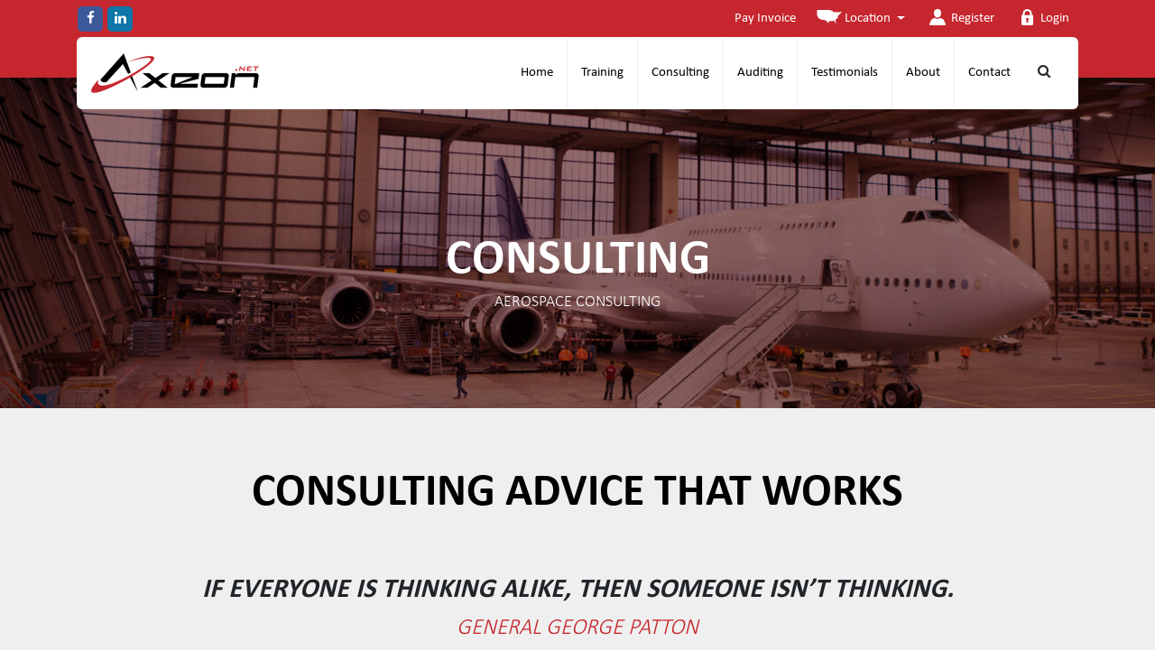

--- FILE ---
content_type: text/html; charset=UTF-8
request_url: https://axeon.net/aerospace-consulting/
body_size: 29346
content:


<!doctype html>
<html lang="en-US">
<head><meta charset="UTF-8"/><script>if(navigator.userAgent.match(/MSIE|Internet Explorer/i)||navigator.userAgent.match(/Trident\/7\..*?rv:11/i)){var href=document.location.href;if(!href.match(/[?&]nowprocket/)){if(href.indexOf("?")==-1){if(href.indexOf("#")==-1){document.location.href=href+"?nowprocket=1"}else{document.location.href=href.replace("#","?nowprocket=1#")}}else{if(href.indexOf("#")==-1){document.location.href=href+"&nowprocket=1"}else{document.location.href=href.replace("#","&nowprocket=1#")}}}}</script><script>(()=>{class RocketLazyLoadScripts{constructor(){this.v="2.0.4",this.userEvents=["keydown","keyup","mousedown","mouseup","mousemove","mouseover","mouseout","touchmove","touchstart","touchend","touchcancel","wheel","click","dblclick","input"],this.attributeEvents=["onblur","onclick","oncontextmenu","ondblclick","onfocus","onmousedown","onmouseenter","onmouseleave","onmousemove","onmouseout","onmouseover","onmouseup","onmousewheel","onscroll","onsubmit"]}async t(){this.i(),this.o(),/iP(ad|hone)/.test(navigator.userAgent)&&this.h(),this.u(),this.l(this),this.m(),this.k(this),this.p(this),this._(),await Promise.all([this.R(),this.L()]),this.lastBreath=Date.now(),this.S(this),this.P(),this.D(),this.O(),this.M(),await this.C(this.delayedScripts.normal),await this.C(this.delayedScripts.defer),await this.C(this.delayedScripts.async),await this.T(),await this.F(),await this.j(),await this.A(),window.dispatchEvent(new Event("rocket-allScriptsLoaded")),this.everythingLoaded=!0,this.lastTouchEnd&&await new Promise(t=>setTimeout(t,500-Date.now()+this.lastTouchEnd)),this.I(),this.H(),this.U(),this.W()}i(){this.CSPIssue=sessionStorage.getItem("rocketCSPIssue"),document.addEventListener("securitypolicyviolation",t=>{this.CSPIssue||"script-src-elem"!==t.violatedDirective||"data"!==t.blockedURI||(this.CSPIssue=!0,sessionStorage.setItem("rocketCSPIssue",!0))},{isRocket:!0})}o(){window.addEventListener("pageshow",t=>{this.persisted=t.persisted,this.realWindowLoadedFired=!0},{isRocket:!0}),window.addEventListener("pagehide",()=>{this.onFirstUserAction=null},{isRocket:!0})}h(){let t;function e(e){t=e}window.addEventListener("touchstart",e,{isRocket:!0}),window.addEventListener("touchend",function i(o){o.changedTouches[0]&&t.changedTouches[0]&&Math.abs(o.changedTouches[0].pageX-t.changedTouches[0].pageX)<10&&Math.abs(o.changedTouches[0].pageY-t.changedTouches[0].pageY)<10&&o.timeStamp-t.timeStamp<200&&(window.removeEventListener("touchstart",e,{isRocket:!0}),window.removeEventListener("touchend",i,{isRocket:!0}),"INPUT"===o.target.tagName&&"text"===o.target.type||(o.target.dispatchEvent(new TouchEvent("touchend",{target:o.target,bubbles:!0})),o.target.dispatchEvent(new MouseEvent("mouseover",{target:o.target,bubbles:!0})),o.target.dispatchEvent(new PointerEvent("click",{target:o.target,bubbles:!0,cancelable:!0,detail:1,clientX:o.changedTouches[0].clientX,clientY:o.changedTouches[0].clientY})),event.preventDefault()))},{isRocket:!0})}q(t){this.userActionTriggered||("mousemove"!==t.type||this.firstMousemoveIgnored?"keyup"===t.type||"mouseover"===t.type||"mouseout"===t.type||(this.userActionTriggered=!0,this.onFirstUserAction&&this.onFirstUserAction()):this.firstMousemoveIgnored=!0),"click"===t.type&&t.preventDefault(),t.stopPropagation(),t.stopImmediatePropagation(),"touchstart"===this.lastEvent&&"touchend"===t.type&&(this.lastTouchEnd=Date.now()),"click"===t.type&&(this.lastTouchEnd=0),this.lastEvent=t.type,t.composedPath&&t.composedPath()[0].getRootNode()instanceof ShadowRoot&&(t.rocketTarget=t.composedPath()[0]),this.savedUserEvents.push(t)}u(){this.savedUserEvents=[],this.userEventHandler=this.q.bind(this),this.userEvents.forEach(t=>window.addEventListener(t,this.userEventHandler,{passive:!1,isRocket:!0})),document.addEventListener("visibilitychange",this.userEventHandler,{isRocket:!0})}U(){this.userEvents.forEach(t=>window.removeEventListener(t,this.userEventHandler,{passive:!1,isRocket:!0})),document.removeEventListener("visibilitychange",this.userEventHandler,{isRocket:!0}),this.savedUserEvents.forEach(t=>{(t.rocketTarget||t.target).dispatchEvent(new window[t.constructor.name](t.type,t))})}m(){const t="return false",e=Array.from(this.attributeEvents,t=>"data-rocket-"+t),i="["+this.attributeEvents.join("],[")+"]",o="[data-rocket-"+this.attributeEvents.join("],[data-rocket-")+"]",s=(e,i,o)=>{o&&o!==t&&(e.setAttribute("data-rocket-"+i,o),e["rocket"+i]=new Function("event",o),e.setAttribute(i,t))};new MutationObserver(t=>{for(const n of t)"attributes"===n.type&&(n.attributeName.startsWith("data-rocket-")||this.everythingLoaded?n.attributeName.startsWith("data-rocket-")&&this.everythingLoaded&&this.N(n.target,n.attributeName.substring(12)):s(n.target,n.attributeName,n.target.getAttribute(n.attributeName))),"childList"===n.type&&n.addedNodes.forEach(t=>{if(t.nodeType===Node.ELEMENT_NODE)if(this.everythingLoaded)for(const i of[t,...t.querySelectorAll(o)])for(const t of i.getAttributeNames())e.includes(t)&&this.N(i,t.substring(12));else for(const e of[t,...t.querySelectorAll(i)])for(const t of e.getAttributeNames())this.attributeEvents.includes(t)&&s(e,t,e.getAttribute(t))})}).observe(document,{subtree:!0,childList:!0,attributeFilter:[...this.attributeEvents,...e]})}I(){this.attributeEvents.forEach(t=>{document.querySelectorAll("[data-rocket-"+t+"]").forEach(e=>{this.N(e,t)})})}N(t,e){const i=t.getAttribute("data-rocket-"+e);i&&(t.setAttribute(e,i),t.removeAttribute("data-rocket-"+e))}k(t){Object.defineProperty(HTMLElement.prototype,"onclick",{get(){return this.rocketonclick||null},set(e){this.rocketonclick=e,this.setAttribute(t.everythingLoaded?"onclick":"data-rocket-onclick","this.rocketonclick(event)")}})}S(t){function e(e,i){let o=e[i];e[i]=null,Object.defineProperty(e,i,{get:()=>o,set(s){t.everythingLoaded?o=s:e["rocket"+i]=o=s}})}e(document,"onreadystatechange"),e(window,"onload"),e(window,"onpageshow");try{Object.defineProperty(document,"readyState",{get:()=>t.rocketReadyState,set(e){t.rocketReadyState=e},configurable:!0}),document.readyState="loading"}catch(t){console.log("WPRocket DJE readyState conflict, bypassing")}}l(t){this.originalAddEventListener=EventTarget.prototype.addEventListener,this.originalRemoveEventListener=EventTarget.prototype.removeEventListener,this.savedEventListeners=[],EventTarget.prototype.addEventListener=function(e,i,o){o&&o.isRocket||!t.B(e,this)&&!t.userEvents.includes(e)||t.B(e,this)&&!t.userActionTriggered||e.startsWith("rocket-")||t.everythingLoaded?t.originalAddEventListener.call(this,e,i,o):(t.savedEventListeners.push({target:this,remove:!1,type:e,func:i,options:o}),"mouseenter"!==e&&"mouseleave"!==e||t.originalAddEventListener.call(this,e,t.savedUserEvents.push,o))},EventTarget.prototype.removeEventListener=function(e,i,o){o&&o.isRocket||!t.B(e,this)&&!t.userEvents.includes(e)||t.B(e,this)&&!t.userActionTriggered||e.startsWith("rocket-")||t.everythingLoaded?t.originalRemoveEventListener.call(this,e,i,o):t.savedEventListeners.push({target:this,remove:!0,type:e,func:i,options:o})}}J(t,e){this.savedEventListeners=this.savedEventListeners.filter(i=>{let o=i.type,s=i.target||window;return e!==o||t!==s||(this.B(o,s)&&(i.type="rocket-"+o),this.$(i),!1)})}H(){EventTarget.prototype.addEventListener=this.originalAddEventListener,EventTarget.prototype.removeEventListener=this.originalRemoveEventListener,this.savedEventListeners.forEach(t=>this.$(t))}$(t){t.remove?this.originalRemoveEventListener.call(t.target,t.type,t.func,t.options):this.originalAddEventListener.call(t.target,t.type,t.func,t.options)}p(t){let e;function i(e){return t.everythingLoaded?e:e.split(" ").map(t=>"load"===t||t.startsWith("load.")?"rocket-jquery-load":t).join(" ")}function o(o){function s(e){const s=o.fn[e];o.fn[e]=o.fn.init.prototype[e]=function(){return this[0]===window&&t.userActionTriggered&&("string"==typeof arguments[0]||arguments[0]instanceof String?arguments[0]=i(arguments[0]):"object"==typeof arguments[0]&&Object.keys(arguments[0]).forEach(t=>{const e=arguments[0][t];delete arguments[0][t],arguments[0][i(t)]=e})),s.apply(this,arguments),this}}if(o&&o.fn&&!t.allJQueries.includes(o)){const e={DOMContentLoaded:[],"rocket-DOMContentLoaded":[]};for(const t in e)document.addEventListener(t,()=>{e[t].forEach(t=>t())},{isRocket:!0});o.fn.ready=o.fn.init.prototype.ready=function(i){function s(){parseInt(o.fn.jquery)>2?setTimeout(()=>i.bind(document)(o)):i.bind(document)(o)}return"function"==typeof i&&(t.realDomReadyFired?!t.userActionTriggered||t.fauxDomReadyFired?s():e["rocket-DOMContentLoaded"].push(s):e.DOMContentLoaded.push(s)),o([])},s("on"),s("one"),s("off"),t.allJQueries.push(o)}e=o}t.allJQueries=[],o(window.jQuery),Object.defineProperty(window,"jQuery",{get:()=>e,set(t){o(t)}})}P(){const t=new Map;document.write=document.writeln=function(e){const i=document.currentScript,o=document.createRange(),s=i.parentElement;let n=t.get(i);void 0===n&&(n=i.nextSibling,t.set(i,n));const c=document.createDocumentFragment();o.setStart(c,0),c.appendChild(o.createContextualFragment(e)),s.insertBefore(c,n)}}async R(){return new Promise(t=>{this.userActionTriggered?t():this.onFirstUserAction=t})}async L(){return new Promise(t=>{document.addEventListener("DOMContentLoaded",()=>{this.realDomReadyFired=!0,t()},{isRocket:!0})})}async j(){return this.realWindowLoadedFired?Promise.resolve():new Promise(t=>{window.addEventListener("load",t,{isRocket:!0})})}M(){this.pendingScripts=[];this.scriptsMutationObserver=new MutationObserver(t=>{for(const e of t)e.addedNodes.forEach(t=>{"SCRIPT"!==t.tagName||t.noModule||t.isWPRocket||this.pendingScripts.push({script:t,promise:new Promise(e=>{const i=()=>{const i=this.pendingScripts.findIndex(e=>e.script===t);i>=0&&this.pendingScripts.splice(i,1),e()};t.addEventListener("load",i,{isRocket:!0}),t.addEventListener("error",i,{isRocket:!0}),setTimeout(i,1e3)})})})}),this.scriptsMutationObserver.observe(document,{childList:!0,subtree:!0})}async F(){await this.X(),this.pendingScripts.length?(await this.pendingScripts[0].promise,await this.F()):this.scriptsMutationObserver.disconnect()}D(){this.delayedScripts={normal:[],async:[],defer:[]},document.querySelectorAll("script[type$=rocketlazyloadscript]").forEach(t=>{t.hasAttribute("data-rocket-src")?t.hasAttribute("async")&&!1!==t.async?this.delayedScripts.async.push(t):t.hasAttribute("defer")&&!1!==t.defer||"module"===t.getAttribute("data-rocket-type")?this.delayedScripts.defer.push(t):this.delayedScripts.normal.push(t):this.delayedScripts.normal.push(t)})}async _(){await this.L();let t=[];document.querySelectorAll("script[type$=rocketlazyloadscript][data-rocket-src]").forEach(e=>{let i=e.getAttribute("data-rocket-src");if(i&&!i.startsWith("data:")){i.startsWith("//")&&(i=location.protocol+i);try{const o=new URL(i).origin;o!==location.origin&&t.push({src:o,crossOrigin:e.crossOrigin||"module"===e.getAttribute("data-rocket-type")})}catch(t){}}}),t=[...new Map(t.map(t=>[JSON.stringify(t),t])).values()],this.Y(t,"preconnect")}async G(t){if(await this.K(),!0!==t.noModule||!("noModule"in HTMLScriptElement.prototype))return new Promise(e=>{let i;function o(){(i||t).setAttribute("data-rocket-status","executed"),e()}try{if(navigator.userAgent.includes("Firefox/")||""===navigator.vendor||this.CSPIssue)i=document.createElement("script"),[...t.attributes].forEach(t=>{let e=t.nodeName;"type"!==e&&("data-rocket-type"===e&&(e="type"),"data-rocket-src"===e&&(e="src"),i.setAttribute(e,t.nodeValue))}),t.text&&(i.text=t.text),t.nonce&&(i.nonce=t.nonce),i.hasAttribute("src")?(i.addEventListener("load",o,{isRocket:!0}),i.addEventListener("error",()=>{i.setAttribute("data-rocket-status","failed-network"),e()},{isRocket:!0}),setTimeout(()=>{i.isConnected||e()},1)):(i.text=t.text,o()),i.isWPRocket=!0,t.parentNode.replaceChild(i,t);else{const i=t.getAttribute("data-rocket-type"),s=t.getAttribute("data-rocket-src");i?(t.type=i,t.removeAttribute("data-rocket-type")):t.removeAttribute("type"),t.addEventListener("load",o,{isRocket:!0}),t.addEventListener("error",i=>{this.CSPIssue&&i.target.src.startsWith("data:")?(console.log("WPRocket: CSP fallback activated"),t.removeAttribute("src"),this.G(t).then(e)):(t.setAttribute("data-rocket-status","failed-network"),e())},{isRocket:!0}),s?(t.fetchPriority="high",t.removeAttribute("data-rocket-src"),t.src=s):t.src="data:text/javascript;base64,"+window.btoa(unescape(encodeURIComponent(t.text)))}}catch(i){t.setAttribute("data-rocket-status","failed-transform"),e()}});t.setAttribute("data-rocket-status","skipped")}async C(t){const e=t.shift();return e?(e.isConnected&&await this.G(e),this.C(t)):Promise.resolve()}O(){this.Y([...this.delayedScripts.normal,...this.delayedScripts.defer,...this.delayedScripts.async],"preload")}Y(t,e){this.trash=this.trash||[];let i=!0;var o=document.createDocumentFragment();t.forEach(t=>{const s=t.getAttribute&&t.getAttribute("data-rocket-src")||t.src;if(s&&!s.startsWith("data:")){const n=document.createElement("link");n.href=s,n.rel=e,"preconnect"!==e&&(n.as="script",n.fetchPriority=i?"high":"low"),t.getAttribute&&"module"===t.getAttribute("data-rocket-type")&&(n.crossOrigin=!0),t.crossOrigin&&(n.crossOrigin=t.crossOrigin),t.integrity&&(n.integrity=t.integrity),t.nonce&&(n.nonce=t.nonce),o.appendChild(n),this.trash.push(n),i=!1}}),document.head.appendChild(o)}W(){this.trash.forEach(t=>t.remove())}async T(){try{document.readyState="interactive"}catch(t){}this.fauxDomReadyFired=!0;try{await this.K(),this.J(document,"readystatechange"),document.dispatchEvent(new Event("rocket-readystatechange")),await this.K(),document.rocketonreadystatechange&&document.rocketonreadystatechange(),await this.K(),this.J(document,"DOMContentLoaded"),document.dispatchEvent(new Event("rocket-DOMContentLoaded")),await this.K(),this.J(window,"DOMContentLoaded"),window.dispatchEvent(new Event("rocket-DOMContentLoaded"))}catch(t){console.error(t)}}async A(){try{document.readyState="complete"}catch(t){}try{await this.K(),this.J(document,"readystatechange"),document.dispatchEvent(new Event("rocket-readystatechange")),await this.K(),document.rocketonreadystatechange&&document.rocketonreadystatechange(),await this.K(),this.J(window,"load"),window.dispatchEvent(new Event("rocket-load")),await this.K(),window.rocketonload&&window.rocketonload(),await this.K(),this.allJQueries.forEach(t=>t(window).trigger("rocket-jquery-load")),await this.K(),this.J(window,"pageshow");const t=new Event("rocket-pageshow");t.persisted=this.persisted,window.dispatchEvent(t),await this.K(),window.rocketonpageshow&&window.rocketonpageshow({persisted:this.persisted})}catch(t){console.error(t)}}async K(){Date.now()-this.lastBreath>45&&(await this.X(),this.lastBreath=Date.now())}async X(){return document.hidden?new Promise(t=>setTimeout(t)):new Promise(t=>requestAnimationFrame(t))}B(t,e){return e===document&&"readystatechange"===t||(e===document&&"DOMContentLoaded"===t||(e===window&&"DOMContentLoaded"===t||(e===window&&"load"===t||e===window&&"pageshow"===t)))}static run(){(new RocketLazyLoadScripts).t()}}RocketLazyLoadScripts.run()})();</script>
    
    <meta name="viewport" content="width=device-width, initial-scale=1, shrink-to-fit=no">
    <link rel="icon" href="https://axeon.net/wp-content/themes/axeon/images/favicon.png" type="image/x-icon">
    <meta name='robots' content='index, follow, max-image-preview:large, max-snippet:-1, max-video-preview:-1' />

	<!-- This site is optimized with the Yoast SEO plugin v26.7 - https://yoast.com/wordpress/plugins/seo/ -->
	<title>Aerospace Consulting - Axeon LLC</title>
<link data-rocket-prefetch href="https://embed.tawk.to" rel="dns-prefetch">
<link data-rocket-prefetch href="https://secure.7-companycompany.com" rel="dns-prefetch">
<link data-rocket-prefetch href="https://a.usbrowserspeed.com" rel="dns-prefetch">
<link data-rocket-prefetch href="https://scripts.claspo.io" rel="dns-prefetch">
<link data-rocket-prefetch href="https://snap.licdn.com" rel="dns-prefetch">
<link data-rocket-prefetch href="https://www.googletagmanager.com" rel="dns-prefetch">
<link data-rocket-prefetch href="https://ssl.google-analytics.com" rel="dns-prefetch">
<link data-rocket-prefetch href="https://cdn.popt.in" rel="dns-prefetch">
<link data-rocket-prefetch href="https://static.klaviyo.com" rel="dns-prefetch">
<link data-rocket-prefetch href="https://googleads.g.doubleclick.net" rel="dns-prefetch">
<link data-rocket-prefetch href="https://static-tracking.klaviyo.com" rel="dns-prefetch">
<link data-rocket-prefetch href="https://cdnjs.cloudflare.com" rel="dns-prefetch">
<link data-rocket-prefetch href="https://js.stripe.com" rel="dns-prefetch">
<link crossorigin data-rocket-preload as="font" href="https://axeon.net/wp-content/themes/axeon/modules/fonts/Calibri.woff2" rel="preload"><link rel="preload" data-rocket-preload as="image" href="https://axeon.net/wp-content/uploads/2019/08/header_img_2.jpg" fetchpriority="high">
	<meta name="description" content="Axeon’s Focused Aerospace Consulting Approach methodology is truly unique in the industry." />
	<link rel="canonical" href="https://axeon.net/aerospace-consulting/" />
	<meta property="og:locale" content="en_US" />
	<meta property="og:type" content="article" />
	<meta property="og:title" content="Aerospace Consulting - Axeon LLC" />
	<meta property="og:description" content="Axeon’s Focused Aerospace Consulting Approach methodology is truly unique in the industry." />
	<meta property="og:url" content="https://axeon.net/aerospace-consulting/" />
	<meta property="og:site_name" content="Axeon LLC" />
	<meta property="article:modified_time" content="2026-01-02T15:55:07+00:00" />
	<meta property="og:image" content="https://axeon.net/wp-content/uploads/2020/01/F-22.jpeg" />
	<meta property="og:image:width" content="2100" />
	<meta property="og:image:height" content="1397" />
	<meta property="og:image:type" content="image/jpeg" />
	<meta name="twitter:card" content="summary_large_image" />
	<meta name="twitter:label1" content="Est. reading time" />
	<meta name="twitter:data1" content="1 minute" />
	<script type="application/ld+json" class="yoast-schema-graph">{"@context":"https://schema.org","@graph":[{"@type":"WebPage","@id":"https://axeon.net/aerospace-consulting/","url":"https://axeon.net/aerospace-consulting/","name":"Aerospace Consulting - Axeon LLC","isPartOf":{"@id":"https://axeon.net/#website"},"primaryImageOfPage":{"@id":"https://axeon.net/aerospace-consulting/#primaryimage"},"image":{"@id":"https://axeon.net/aerospace-consulting/#primaryimage"},"thumbnailUrl":"https://axeon.net/wp-content/uploads/2020/01/F-22.jpeg","datePublished":"2020-01-14T23:51:30+00:00","dateModified":"2026-01-02T15:55:07+00:00","description":"Axeon’s Focused Aerospace Consulting Approach methodology is truly unique in the industry.","breadcrumb":{"@id":"https://axeon.net/aerospace-consulting/#breadcrumb"},"inLanguage":"en-US","potentialAction":[{"@type":"ReadAction","target":["https://axeon.net/aerospace-consulting/"]}]},{"@type":"ImageObject","inLanguage":"en-US","@id":"https://axeon.net/aerospace-consulting/#primaryimage","url":"https://axeon.net/wp-content/uploads/2020/01/F-22.jpeg","contentUrl":"https://axeon.net/wp-content/uploads/2020/01/F-22.jpeg","width":2100,"height":1397},{"@type":"BreadcrumbList","@id":"https://axeon.net/aerospace-consulting/#breadcrumb","itemListElement":[{"@type":"ListItem","position":1,"name":"Home","item":"https://axeon.net/"},{"@type":"ListItem","position":2,"name":"Aerospace Consulting"}]},{"@type":"WebSite","@id":"https://axeon.net/#website","url":"https://axeon.net/","name":"Axeon LLC","description":"Axeon","publisher":{"@id":"https://axeon.net/#organization"},"potentialAction":[{"@type":"SearchAction","target":{"@type":"EntryPoint","urlTemplate":"https://axeon.net/?s={search_term_string}"},"query-input":{"@type":"PropertyValueSpecification","valueRequired":true,"valueName":"search_term_string"}}],"inLanguage":"en-US"},{"@type":"Organization","@id":"https://axeon.net/#organization","name":"Axeon LLC","url":"https://axeon.net/","logo":{"@type":"ImageObject","inLanguage":"en-US","@id":"https://axeon.net/#/schema/logo/image/","url":"https://axeon.net/wp-content/uploads/2022/09/1508672186-23b175f42135c78e8244bc085d3ef6195ff91920bebf63e3885bdf984b8c642a-d_640.jpg","contentUrl":"https://axeon.net/wp-content/uploads/2022/09/1508672186-23b175f42135c78e8244bc085d3ef6195ff91920bebf63e3885bdf984b8c642a-d_640.jpg","width":640,"height":360,"caption":"Axeon LLC"},"image":{"@id":"https://axeon.net/#/schema/logo/image/"},"sameAs":["https://www.linkedin.com/company/axeon-inc."]}]}</script>
	<!-- / Yoast SEO plugin. -->


<link rel='dns-prefetch' href='//cdn.jsdelivr.net' />
<link rel='dns-prefetch' href='//stackpath.bootstrapcdn.com' />

<link rel="alternate" type="application/rss+xml" title="Axeon LLC &raquo; Feed" href="https://axeon.net/feed/" />
<link rel="alternate" type="application/rss+xml" title="Axeon LLC &raquo; Comments Feed" href="https://axeon.net/comments/feed/" />
<link rel="alternate" title="oEmbed (JSON)" type="application/json+oembed" href="https://axeon.net/wp-json/oembed/1.0/embed?url=https%3A%2F%2Faxeon.net%2Faerospace-consulting%2F" />
<link rel="alternate" title="oEmbed (XML)" type="text/xml+oembed" href="https://axeon.net/wp-json/oembed/1.0/embed?url=https%3A%2F%2Faxeon.net%2Faerospace-consulting%2F&#038;format=xml" />
<style id='wp-img-auto-sizes-contain-inline-css' type='text/css'>
img:is([sizes=auto i],[sizes^="auto," i]){contain-intrinsic-size:3000px 1500px}
/*# sourceURL=wp-img-auto-sizes-contain-inline-css */
</style>
<link data-minify="1" rel='stylesheet' id='formidable-css' href='https://axeon.net/wp-content/cache/background-css/1/axeon.net/wp-content/cache/min/1/wp-content/plugins/formidable/css/formidableforms.css?ver=1768826238&wpr_t=1769360338' type='text/css' media='all' />
<style id='wp-emoji-styles-inline-css' type='text/css'>

	img.wp-smiley, img.emoji {
		display: inline !important;
		border: none !important;
		box-shadow: none !important;
		height: 1em !important;
		width: 1em !important;
		margin: 0 0.07em !important;
		vertical-align: -0.1em !important;
		background: none !important;
		padding: 0 !important;
	}
/*# sourceURL=wp-emoji-styles-inline-css */
</style>
<link rel='stylesheet' id='wp-block-library-css' href='https://axeon.net/wp-includes/css/dist/block-library/style.min.css?ver=6.9' type='text/css' media='all' />
<style id='wp-block-library-theme-inline-css' type='text/css'>
.wp-block-audio :where(figcaption){color:#555;font-size:13px;text-align:center}.is-dark-theme .wp-block-audio :where(figcaption){color:#ffffffa6}.wp-block-audio{margin:0 0 1em}.wp-block-code{border:1px solid #ccc;border-radius:4px;font-family:Menlo,Consolas,monaco,monospace;padding:.8em 1em}.wp-block-embed :where(figcaption){color:#555;font-size:13px;text-align:center}.is-dark-theme .wp-block-embed :where(figcaption){color:#ffffffa6}.wp-block-embed{margin:0 0 1em}.blocks-gallery-caption{color:#555;font-size:13px;text-align:center}.is-dark-theme .blocks-gallery-caption{color:#ffffffa6}:root :where(.wp-block-image figcaption){color:#555;font-size:13px;text-align:center}.is-dark-theme :root :where(.wp-block-image figcaption){color:#ffffffa6}.wp-block-image{margin:0 0 1em}.wp-block-pullquote{border-bottom:4px solid;border-top:4px solid;color:currentColor;margin-bottom:1.75em}.wp-block-pullquote :where(cite),.wp-block-pullquote :where(footer),.wp-block-pullquote__citation{color:currentColor;font-size:.8125em;font-style:normal;text-transform:uppercase}.wp-block-quote{border-left:.25em solid;margin:0 0 1.75em;padding-left:1em}.wp-block-quote cite,.wp-block-quote footer{color:currentColor;font-size:.8125em;font-style:normal;position:relative}.wp-block-quote:where(.has-text-align-right){border-left:none;border-right:.25em solid;padding-left:0;padding-right:1em}.wp-block-quote:where(.has-text-align-center){border:none;padding-left:0}.wp-block-quote.is-large,.wp-block-quote.is-style-large,.wp-block-quote:where(.is-style-plain){border:none}.wp-block-search .wp-block-search__label{font-weight:700}.wp-block-search__button{border:1px solid #ccc;padding:.375em .625em}:where(.wp-block-group.has-background){padding:1.25em 2.375em}.wp-block-separator.has-css-opacity{opacity:.4}.wp-block-separator{border:none;border-bottom:2px solid;margin-left:auto;margin-right:auto}.wp-block-separator.has-alpha-channel-opacity{opacity:1}.wp-block-separator:not(.is-style-wide):not(.is-style-dots){width:100px}.wp-block-separator.has-background:not(.is-style-dots){border-bottom:none;height:1px}.wp-block-separator.has-background:not(.is-style-wide):not(.is-style-dots){height:2px}.wp-block-table{margin:0 0 1em}.wp-block-table td,.wp-block-table th{word-break:normal}.wp-block-table :where(figcaption){color:#555;font-size:13px;text-align:center}.is-dark-theme .wp-block-table :where(figcaption){color:#ffffffa6}.wp-block-video :where(figcaption){color:#555;font-size:13px;text-align:center}.is-dark-theme .wp-block-video :where(figcaption){color:#ffffffa6}.wp-block-video{margin:0 0 1em}:root :where(.wp-block-template-part.has-background){margin-bottom:0;margin-top:0;padding:1.25em 2.375em}
/*# sourceURL=/wp-includes/css/dist/block-library/theme.min.css */
</style>
<style id='classic-theme-styles-inline-css' type='text/css'>
/*! This file is auto-generated */
.wp-block-button__link{color:#fff;background-color:#32373c;border-radius:9999px;box-shadow:none;text-decoration:none;padding:calc(.667em + 2px) calc(1.333em + 2px);font-size:1.125em}.wp-block-file__button{background:#32373c;color:#fff;text-decoration:none}
/*# sourceURL=/wp-includes/css/classic-themes.min.css */
</style>
<link data-minify="1" rel='stylesheet' id='wishlist-box-basic-blocks-style-css' href='https://axeon.net/wp-content/cache/min/1/wp-content/plugins/wishlist-member/features/box-basic/dist/style.css?ver=1768826238' type='text/css' media='all' />
<style id='global-styles-inline-css' type='text/css'>
:root{--wp--preset--aspect-ratio--square: 1;--wp--preset--aspect-ratio--4-3: 4/3;--wp--preset--aspect-ratio--3-4: 3/4;--wp--preset--aspect-ratio--3-2: 3/2;--wp--preset--aspect-ratio--2-3: 2/3;--wp--preset--aspect-ratio--16-9: 16/9;--wp--preset--aspect-ratio--9-16: 9/16;--wp--preset--color--black: #000000;--wp--preset--color--cyan-bluish-gray: #abb8c3;--wp--preset--color--white: #FFF;--wp--preset--color--pale-pink: #f78da7;--wp--preset--color--vivid-red: #cf2e2e;--wp--preset--color--luminous-vivid-orange: #ff6900;--wp--preset--color--luminous-vivid-amber: #fcb900;--wp--preset--color--light-green-cyan: #7bdcb5;--wp--preset--color--vivid-green-cyan: #00d084;--wp--preset--color--pale-cyan-blue: #8ed1fc;--wp--preset--color--vivid-cyan-blue: #0693e3;--wp--preset--color--vivid-purple: #9b51e0;--wp--preset--color--primary: #0073a8;--wp--preset--color--secondary: #005075;--wp--preset--color--dark-gray: #111;--wp--preset--color--light-gray: #767676;--wp--preset--gradient--vivid-cyan-blue-to-vivid-purple: linear-gradient(135deg,rgb(6,147,227) 0%,rgb(155,81,224) 100%);--wp--preset--gradient--light-green-cyan-to-vivid-green-cyan: linear-gradient(135deg,rgb(122,220,180) 0%,rgb(0,208,130) 100%);--wp--preset--gradient--luminous-vivid-amber-to-luminous-vivid-orange: linear-gradient(135deg,rgb(252,185,0) 0%,rgb(255,105,0) 100%);--wp--preset--gradient--luminous-vivid-orange-to-vivid-red: linear-gradient(135deg,rgb(255,105,0) 0%,rgb(207,46,46) 100%);--wp--preset--gradient--very-light-gray-to-cyan-bluish-gray: linear-gradient(135deg,rgb(238,238,238) 0%,rgb(169,184,195) 100%);--wp--preset--gradient--cool-to-warm-spectrum: linear-gradient(135deg,rgb(74,234,220) 0%,rgb(151,120,209) 20%,rgb(207,42,186) 40%,rgb(238,44,130) 60%,rgb(251,105,98) 80%,rgb(254,248,76) 100%);--wp--preset--gradient--blush-light-purple: linear-gradient(135deg,rgb(255,206,236) 0%,rgb(152,150,240) 100%);--wp--preset--gradient--blush-bordeaux: linear-gradient(135deg,rgb(254,205,165) 0%,rgb(254,45,45) 50%,rgb(107,0,62) 100%);--wp--preset--gradient--luminous-dusk: linear-gradient(135deg,rgb(255,203,112) 0%,rgb(199,81,192) 50%,rgb(65,88,208) 100%);--wp--preset--gradient--pale-ocean: linear-gradient(135deg,rgb(255,245,203) 0%,rgb(182,227,212) 50%,rgb(51,167,181) 100%);--wp--preset--gradient--electric-grass: linear-gradient(135deg,rgb(202,248,128) 0%,rgb(113,206,126) 100%);--wp--preset--gradient--midnight: linear-gradient(135deg,rgb(2,3,129) 0%,rgb(40,116,252) 100%);--wp--preset--font-size--small: 19.5px;--wp--preset--font-size--medium: 20px;--wp--preset--font-size--large: 36.5px;--wp--preset--font-size--x-large: 42px;--wp--preset--font-size--normal: 22px;--wp--preset--font-size--huge: 49.5px;--wp--preset--spacing--20: 0.44rem;--wp--preset--spacing--30: 0.67rem;--wp--preset--spacing--40: 1rem;--wp--preset--spacing--50: 1.5rem;--wp--preset--spacing--60: 2.25rem;--wp--preset--spacing--70: 3.38rem;--wp--preset--spacing--80: 5.06rem;--wp--preset--shadow--natural: 6px 6px 9px rgba(0, 0, 0, 0.2);--wp--preset--shadow--deep: 12px 12px 50px rgba(0, 0, 0, 0.4);--wp--preset--shadow--sharp: 6px 6px 0px rgba(0, 0, 0, 0.2);--wp--preset--shadow--outlined: 6px 6px 0px -3px rgb(255, 255, 255), 6px 6px rgb(0, 0, 0);--wp--preset--shadow--crisp: 6px 6px 0px rgb(0, 0, 0);}:where(.is-layout-flex){gap: 0.5em;}:where(.is-layout-grid){gap: 0.5em;}body .is-layout-flex{display: flex;}.is-layout-flex{flex-wrap: wrap;align-items: center;}.is-layout-flex > :is(*, div){margin: 0;}body .is-layout-grid{display: grid;}.is-layout-grid > :is(*, div){margin: 0;}:where(.wp-block-columns.is-layout-flex){gap: 2em;}:where(.wp-block-columns.is-layout-grid){gap: 2em;}:where(.wp-block-post-template.is-layout-flex){gap: 1.25em;}:where(.wp-block-post-template.is-layout-grid){gap: 1.25em;}.has-black-color{color: var(--wp--preset--color--black) !important;}.has-cyan-bluish-gray-color{color: var(--wp--preset--color--cyan-bluish-gray) !important;}.has-white-color{color: var(--wp--preset--color--white) !important;}.has-pale-pink-color{color: var(--wp--preset--color--pale-pink) !important;}.has-vivid-red-color{color: var(--wp--preset--color--vivid-red) !important;}.has-luminous-vivid-orange-color{color: var(--wp--preset--color--luminous-vivid-orange) !important;}.has-luminous-vivid-amber-color{color: var(--wp--preset--color--luminous-vivid-amber) !important;}.has-light-green-cyan-color{color: var(--wp--preset--color--light-green-cyan) !important;}.has-vivid-green-cyan-color{color: var(--wp--preset--color--vivid-green-cyan) !important;}.has-pale-cyan-blue-color{color: var(--wp--preset--color--pale-cyan-blue) !important;}.has-vivid-cyan-blue-color{color: var(--wp--preset--color--vivid-cyan-blue) !important;}.has-vivid-purple-color{color: var(--wp--preset--color--vivid-purple) !important;}.has-black-background-color{background-color: var(--wp--preset--color--black) !important;}.has-cyan-bluish-gray-background-color{background-color: var(--wp--preset--color--cyan-bluish-gray) !important;}.has-white-background-color{background-color: var(--wp--preset--color--white) !important;}.has-pale-pink-background-color{background-color: var(--wp--preset--color--pale-pink) !important;}.has-vivid-red-background-color{background-color: var(--wp--preset--color--vivid-red) !important;}.has-luminous-vivid-orange-background-color{background-color: var(--wp--preset--color--luminous-vivid-orange) !important;}.has-luminous-vivid-amber-background-color{background-color: var(--wp--preset--color--luminous-vivid-amber) !important;}.has-light-green-cyan-background-color{background-color: var(--wp--preset--color--light-green-cyan) !important;}.has-vivid-green-cyan-background-color{background-color: var(--wp--preset--color--vivid-green-cyan) !important;}.has-pale-cyan-blue-background-color{background-color: var(--wp--preset--color--pale-cyan-blue) !important;}.has-vivid-cyan-blue-background-color{background-color: var(--wp--preset--color--vivid-cyan-blue) !important;}.has-vivid-purple-background-color{background-color: var(--wp--preset--color--vivid-purple) !important;}.has-black-border-color{border-color: var(--wp--preset--color--black) !important;}.has-cyan-bluish-gray-border-color{border-color: var(--wp--preset--color--cyan-bluish-gray) !important;}.has-white-border-color{border-color: var(--wp--preset--color--white) !important;}.has-pale-pink-border-color{border-color: var(--wp--preset--color--pale-pink) !important;}.has-vivid-red-border-color{border-color: var(--wp--preset--color--vivid-red) !important;}.has-luminous-vivid-orange-border-color{border-color: var(--wp--preset--color--luminous-vivid-orange) !important;}.has-luminous-vivid-amber-border-color{border-color: var(--wp--preset--color--luminous-vivid-amber) !important;}.has-light-green-cyan-border-color{border-color: var(--wp--preset--color--light-green-cyan) !important;}.has-vivid-green-cyan-border-color{border-color: var(--wp--preset--color--vivid-green-cyan) !important;}.has-pale-cyan-blue-border-color{border-color: var(--wp--preset--color--pale-cyan-blue) !important;}.has-vivid-cyan-blue-border-color{border-color: var(--wp--preset--color--vivid-cyan-blue) !important;}.has-vivid-purple-border-color{border-color: var(--wp--preset--color--vivid-purple) !important;}.has-vivid-cyan-blue-to-vivid-purple-gradient-background{background: var(--wp--preset--gradient--vivid-cyan-blue-to-vivid-purple) !important;}.has-light-green-cyan-to-vivid-green-cyan-gradient-background{background: var(--wp--preset--gradient--light-green-cyan-to-vivid-green-cyan) !important;}.has-luminous-vivid-amber-to-luminous-vivid-orange-gradient-background{background: var(--wp--preset--gradient--luminous-vivid-amber-to-luminous-vivid-orange) !important;}.has-luminous-vivid-orange-to-vivid-red-gradient-background{background: var(--wp--preset--gradient--luminous-vivid-orange-to-vivid-red) !important;}.has-very-light-gray-to-cyan-bluish-gray-gradient-background{background: var(--wp--preset--gradient--very-light-gray-to-cyan-bluish-gray) !important;}.has-cool-to-warm-spectrum-gradient-background{background: var(--wp--preset--gradient--cool-to-warm-spectrum) !important;}.has-blush-light-purple-gradient-background{background: var(--wp--preset--gradient--blush-light-purple) !important;}.has-blush-bordeaux-gradient-background{background: var(--wp--preset--gradient--blush-bordeaux) !important;}.has-luminous-dusk-gradient-background{background: var(--wp--preset--gradient--luminous-dusk) !important;}.has-pale-ocean-gradient-background{background: var(--wp--preset--gradient--pale-ocean) !important;}.has-electric-grass-gradient-background{background: var(--wp--preset--gradient--electric-grass) !important;}.has-midnight-gradient-background{background: var(--wp--preset--gradient--midnight) !important;}.has-small-font-size{font-size: var(--wp--preset--font-size--small) !important;}.has-medium-font-size{font-size: var(--wp--preset--font-size--medium) !important;}.has-large-font-size{font-size: var(--wp--preset--font-size--large) !important;}.has-x-large-font-size{font-size: var(--wp--preset--font-size--x-large) !important;}
:where(.wp-block-post-template.is-layout-flex){gap: 1.25em;}:where(.wp-block-post-template.is-layout-grid){gap: 1.25em;}
:where(.wp-block-term-template.is-layout-flex){gap: 1.25em;}:where(.wp-block-term-template.is-layout-grid){gap: 1.25em;}
:where(.wp-block-columns.is-layout-flex){gap: 2em;}:where(.wp-block-columns.is-layout-grid){gap: 2em;}
:root :where(.wp-block-pullquote){font-size: 1.5em;line-height: 1.6;}
/*# sourceURL=global-styles-inline-css */
</style>
<link rel='stylesheet' id='wpProQuiz_front_style-css' href='https://axeon.net/wp-content/plugins/wp-pro-quiz/css/wpProQuiz_front.min.css?ver=0.37' type='text/css' media='all' />
<link data-minify="1" rel='stylesheet' id='twentynineteen-style-css' href='https://axeon.net/wp-content/cache/min/1/wp-content/themes/axeon/style.css?ver=1768826238' type='text/css' media='all' />
<link rel='stylesheet' id='twentynineteen-print-style-css' href='https://axeon.net/wp-content/themes/axeon/print.css?ver=1.0' type='text/css' media='print' />
<link rel='stylesheet' id='axeon_bootstrap_css-css' href='https://axeon.net/wp-content/themes/axeon/css/bootstrap.min.css?ver=6.9' type='text/css' media='all' />
<link data-minify="1" rel='stylesheet' id='axeon_custom_css-css' href='https://axeon.net/wp-content/cache/background-css/1/axeon.net/wp-content/cache/min/1/wp-content/themes/axeon/css/custom.css?ver=1768826238&wpr_t=1769360338' type='text/css' media='all' />
<link data-minify="1" rel='stylesheet' id='axeon_mycustom_css-css' href='https://axeon.net/wp-content/cache/min/1/wp-content/themes/axeon/css/mycustom.css?ver=1768826238' type='text/css' media='all' />
<link data-minify="1" rel='stylesheet' id='axeon_courses_css-css' href='https://axeon.net/wp-content/cache/min/1/wp-content/themes/axeon/css/courses.css?ver=1768826238' type='text/css' media='all' />
<link data-minify="1" rel='stylesheet' id='axeon_registration_css-css' href='https://axeon.net/wp-content/cache/min/1/wp-content/themes/axeon/css/register.css?ver=1768826238' type='text/css' media='all' />
<link rel='stylesheet' id='axeon_toastr_css-css' href='https://axeon.net/wp-content/themes/axeon/css/toastr.min.css?ver=6.9' type='text/css' media='all' />
<link data-minify="1" rel='stylesheet' id='axeon_dashboard_css-css' href='https://axeon.net/wp-content/cache/background-css/1/axeon.net/wp-content/cache/min/1/wp-content/themes/axeon/css/dashboard.css?ver=1768826238&wpr_t=1769360338' type='text/css' media='all' />
<link data-minify="1" rel='stylesheet' id='axeon_login_css-css' href='https://axeon.net/wp-content/cache/min/1/wp-content/themes/axeon/css/login.css?ver=1768826238' type='text/css' media='all' />
<link data-minify="1" rel='stylesheet' id='axeon_fontawesome_css-css' href='https://axeon.net/wp-content/cache/min/1/font-awesome/4.7.0/css/font-awesome.min.css?ver=1768826238' type='text/css' media='all' />
<link data-minify="1" rel='stylesheet' id='axeon_inputmask_css-css' href='https://axeon.net/wp-content/cache/min/1/gh/RobinHerbots/jquery.inputmask@5.0.0-beta.87/css/inputmask.css?ver=1768826238' type='text/css' media='all' />
<link rel='stylesheet' id='axeon_tempusdominus_bootstrap_css-css' href='https://axeon.net/wp-content/themes/axeon/modules/date_time/tempusdominus-bootstrap-4.min.css?ver=6.9' type='text/css' media='all' />
<link data-minify="1" rel='stylesheet' id='axeon_consulting_css-css' href='https://axeon.net/wp-content/cache/min/1/wp-content/themes/axeon/css/consulting.css?ver=1768826616' type='text/css' media='all' />
<link data-minify="1" rel='stylesheet' id='axeon_elearning_rigister_css-css' href='https://axeon.net/wp-content/cache/background-css/1/axeon.net/wp-content/cache/min/1/wp-content/themes/axeon/css/elearning_rigister.css?ver=1768826238&wpr_t=1769360338' type='text/css' media='all' />
<style id='rocket-lazyload-inline-css' type='text/css'>
.rll-youtube-player{position:relative;padding-bottom:56.23%;height:0;overflow:hidden;max-width:100%;}.rll-youtube-player:focus-within{outline: 2px solid currentColor;outline-offset: 5px;}.rll-youtube-player iframe{position:absolute;top:0;left:0;width:100%;height:100%;z-index:100;background:0 0}.rll-youtube-player img{bottom:0;display:block;left:0;margin:auto;max-width:100%;width:100%;position:absolute;right:0;top:0;border:none;height:auto;-webkit-transition:.4s all;-moz-transition:.4s all;transition:.4s all}.rll-youtube-player img:hover{-webkit-filter:brightness(75%)}.rll-youtube-player .play{height:100%;width:100%;left:0;top:0;position:absolute;background:var(--wpr-bg-fd34cd0e-3dc1-433c-8ea6-b639fbc9ea90) no-repeat center;background-color: transparent !important;cursor:pointer;border:none;}.wp-embed-responsive .wp-has-aspect-ratio .rll-youtube-player{position:absolute;padding-bottom:0;width:100%;height:100%;top:0;bottom:0;left:0;right:0}
/*# sourceURL=rocket-lazyload-inline-css */
</style>
<script type="rocketlazyloadscript" data-rocket-type="text/javascript" data-rocket-src="https://axeon.net/wp-includes/js/jquery/jquery.min.js?ver=3.7.1" id="jquery-core-js" data-rocket-defer defer></script>
<script type="rocketlazyloadscript" data-rocket-type="text/javascript" data-rocket-src="https://axeon.net/wp-includes/js/jquery/jquery-migrate.min.js?ver=3.4.1" id="jquery-migrate-js" data-rocket-defer defer></script>
<script type="rocketlazyloadscript" data-rocket-type="text/javascript" data-rocket-src="https://axeon.net/wp-includes/js/dist/hooks.min.js?ver=dd5603f07f9220ed27f1" id="wp-hooks-js"></script>
<script type="rocketlazyloadscript" data-rocket-type="text/javascript" data-rocket-src="https://axeon.net/wp-includes/js/dist/i18n.min.js?ver=c26c3dc7bed366793375" id="wp-i18n-js"></script>
<script type="rocketlazyloadscript" data-rocket-type="text/javascript" id="wp-i18n-js-after">
/* <![CDATA[ */
wp.i18n.setLocaleData( { 'text direction\u0004ltr': [ 'ltr' ] } );
//# sourceURL=wp-i18n-js-after
/* ]]> */
</script>
<script type="rocketlazyloadscript" data-rocket-type="text/javascript" data-rocket-src="https://axeon.net/wp-content/plugins/svg-support/vendor/DOMPurify/DOMPurify.min.js?ver=2.5.8" id="bodhi-dompurify-library-js" data-rocket-defer defer></script>
<script type="rocketlazyloadscript" data-minify="1" data-rocket-type="text/javascript" data-rocket-src="https://axeon.net/wp-content/cache/min/1/wp-content/plugins/wishlist-member/features/box-basic/dist/script.js?ver=1768826238" id="wishlist-box-basic-blocks-script-js" data-rocket-defer defer></script>
<script type="text/javascript" id="bodhi_svg_inline-js-extra">
/* <![CDATA[ */
var svgSettings = {"skipNested":""};
//# sourceURL=bodhi_svg_inline-js-extra
/* ]]> */
</script>
<script type="rocketlazyloadscript" data-rocket-type="text/javascript" data-rocket-src="https://axeon.net/wp-content/plugins/svg-support/js/min/svgs-inline-min.js" id="bodhi_svg_inline-js" data-rocket-defer defer></script>
<script type="rocketlazyloadscript" data-rocket-type="text/javascript" id="bodhi_svg_inline-js-after">
/* <![CDATA[ */
cssTarget={"Bodhi":"img.style-svg","ForceInlineSVG":"style-svg"};ForceInlineSVGActive="false";frontSanitizationEnabled="on";
//# sourceURL=bodhi_svg_inline-js-after
/* ]]> */
</script>
<script type="rocketlazyloadscript" data-rocket-type="text/javascript" data-rocket-src="https://axeon.net/wp-content/themes/axeon/js/jquery.min.js?ver=6.9" id="axeon_jquery_js-js" data-rocket-defer defer></script>
<script type="rocketlazyloadscript" data-rocket-type="text/javascript" data-rocket-src="https://axeon.net/wp-content/themes/axeon/js/popper.min.js?ver=6.9" id="axeon_popper_js-js" data-rocket-defer defer></script>
<script type="rocketlazyloadscript" data-rocket-type="text/javascript" data-rocket-src="https://axeon.net/wp-content/themes/axeon/js/bootstrap.min.js?ver=6.9" id="axeon_bootstrap_js-js" data-rocket-defer defer></script>
<script type="rocketlazyloadscript" data-rocket-type="text/javascript" data-rocket-src="https://axeon.net/wp-content/themes/axeon/modules/jquery.lazy-master/jquery.lazy.min.js?ver=6.9" id="axeon_lazy_master_js-js" data-rocket-defer defer></script>
<script type="rocketlazyloadscript" data-rocket-type="text/javascript" data-rocket-src="https://axeon.net/wp-content/themes/axeon/js/toastr.min.js?ver=6.9" id="axeon_toastr_js-js" data-rocket-defer defer></script>
<script type="rocketlazyloadscript" data-minify="1" data-rocket-type="text/javascript" data-rocket-src="https://axeon.net/wp-content/cache/min/1/gh/RobinHerbots/jquery.inputmask@5.0.0-beta.87/dist/jquery.inputmask.min.js?ver=1768826238" id="axeon_inputmask_js-js" data-rocket-defer defer></script>
<link rel="https://api.w.org/" href="https://axeon.net/wp-json/" /><link rel="alternate" title="JSON" type="application/json" href="https://axeon.net/wp-json/wp/v2/pages/2816" /><link rel="EditURI" type="application/rsd+xml" title="RSD" href="https://axeon.net/xmlrpc.php?rsd" />
<link rel='shortlink' href='https://axeon.net/?p=2816' />
<script type="rocketlazyloadscript" data-minify="1" data-rocket-type="text/javascript" data-rocket-src="https://axeon.net/wp-content/cache/min/1/js/795842.js?ver=1768932257"  data-rocket-defer defer></script> <noscript><img alt="" src="https://secure.7-companycompany.com/795842.png" style="display:none;" /></noscript><script type="rocketlazyloadscript" id='pixel-script-poptin' data-rocket-src='https://cdn.popt.in/pixel.js?id=c6b270d0e5998' async='true'></script> <!-- Running WishList Member v3.14.8347 -->
    <script type="rocketlazyloadscript" data-minify="1" charset="utf-8" data-rocket-type="text/javascript"
        data-rocket-src="https://axeon.net/wp-content/cache/min/1/service/visitorintel/visitorTag/255361/script.js?ver=1768826239" data-rocket-defer defer>
    </script>
    <meta name="generator" content="Elementor 3.34.0; features: e_font_icon_svg, additional_custom_breakpoints; settings: css_print_method-external, google_font-enabled, font_display-swap">
<style type="text/css">.recentcomments a{display:inline !important;padding:0 !important;margin:0 !important;}</style>			<style>
				.e-con.e-parent:nth-of-type(n+4):not(.e-lazyloaded):not(.e-no-lazyload),
				.e-con.e-parent:nth-of-type(n+4):not(.e-lazyloaded):not(.e-no-lazyload) * {
					background-image: none !important;
				}
				@media screen and (max-height: 1024px) {
					.e-con.e-parent:nth-of-type(n+3):not(.e-lazyloaded):not(.e-no-lazyload),
					.e-con.e-parent:nth-of-type(n+3):not(.e-lazyloaded):not(.e-no-lazyload) * {
						background-image: none !important;
					}
				}
				@media screen and (max-height: 640px) {
					.e-con.e-parent:nth-of-type(n+2):not(.e-lazyloaded):not(.e-no-lazyload),
					.e-con.e-parent:nth-of-type(n+2):not(.e-lazyloaded):not(.e-no-lazyload) * {
						background-image: none !important;
					}
				}
			</style>
					<style type="text/css" id="wp-custom-css">
			/* Pay Invoice CSS Start  */
.inv-group .input-group {
    display: unset !important;
}
.inv-group {
    display: flex;
    gap: 20px;
		margin-bottom: 12px;
}
.pay_invoice_btn_form {
            font-family: Arial, sans-serif;
            background: #f7f7f7;
            margin: 0;
            padding: 40px 0;
        }

        .pay_invoice_btn_form .container {
            width: 100%;
            max-width: 690px;
            margin: auto;
            background: #fff;
            padding: 30px;
            border-radius: 12px;
            box-shadow: 0 8px 25px rgba(0,0,0,0.1);
        }

        .pay_invoice_btn_form h1 {
            text-align: center;
            color: #000;
            font-size: 28px;
            margin-bottom: 25px;
            font-weight: 700;
        }

        .pay_invoice_btn_form label {
            display: block;
            font-weight: 600;
            margin-bottom: 6px;
            color: #000;
        }

        .pay_invoice_btn_form input{
            width: 100%;
            padding: 12px;
            border: 1px solid #ccc;
            border-radius: 8px;
            font-size: 16px;
        }

        .pay_invoice_btn_form .radio-group {
            margin-bottom: 20px;
        }

        .pay_invoice_btn_form .radio-group label {
            font-weight: 500;
            margin-left: 10px;
        }
        .radio_lable {
          display: flex;
          gap: 15px;
          align-items: center;
        }
        .radio_lable label {
          margin-bottom: 0;
        }
        .radio_lable input[type="radio"] {
          width: 20px;
          margin-bottom: 0;
        }

        .pay_invoice_btn_form .summary-box {
            background: #f0f0f0;
            padding: 15px;
            border-radius: 10px;
            margin-bottom: 25px;
        }

        .pay_invoice_btn_form .summary-row {
            display: flex;
            justify-content: space-between;
            font-size: 16px;
            color: #000;
        }

        .pay_invoice_btn_form .btn-pay {
            width: 100%;
            background: #c6262e;
            color: #fff;
            border: none;
            padding: 14px;
            font-size: 18px;
            border-radius: 10px;
            cursor: pointer;
            font-weight: 600;
            transition: 0.3s;
        }

        .pay_invoice_btn_form .btn-pay:hover {
            opacity: 0.85;
        }

        .pay_invoice_btn_form .row{
            margin: 0 !important;
        }

/* Pay Invoice CSS End  */

.table_td table td ul{
	margin:0px;
}
.table_td table td p{
	margin:0px;
}
.day-2nd-ppap p {
	color: #212529 !important;
	text-transform:capitalize!important;
}
.sm_txt span {
    text-transform: capitalize !important;
    color: unset;
}
@media (max-width: 600px) {
    .header_social .col-2 {
        padding-right: 0px;
        display: flex !important;
    }
}

/**
 * Filter whether we need to check for URL mismatch or not.
 */
add_filter( 'rank_math/registration/do_url_check', '__return_false' );		</style>
		<noscript><style id="rocket-lazyload-nojs-css">.rll-youtube-player, [data-lazy-src]{display:none !important;}</style></noscript>    <link data-minify="1" rel="stylesheet" href="https://axeon.net/wp-content/cache/min/1/ionicons/2.0.1/css/ionicons.min.css?ver=1768826238">
        <!-- Google Tag Manager -->
<script type="rocketlazyloadscript">(function(w,d,s,l,i){w[l]=w[l]||[];w[l].push({'gtm.start':
new Date().getTime(),event:'gtm.js'});var f=d.getElementsByTagName(s)[0],
j=d.createElement(s),dl=l!='dataLayer'?'&l='+l:'';j.async=true;j.src=
'https://www.googletagmanager.com/gtm.js?id='+i+dl;f.parentNode.insertBefore(j,f);
})(window,document,'script','dataLayer','GTM-T92SJQQ');</script>
<!-- End Google Tag Manager --><script type="rocketlazyloadscript" data-rocket-type="text/javascript">

var _gaq = _gaq || [];
_gaq.push(['_setAccount', 'UA-33654203-1']);
_gaq.push(['_trackPageview']);

(function() {
var ga = document.createElement('script'); ga.type = 'text/javascript'; ga.async = true;
ga.src = ('https:' == document.location.protocol ? 'https://ssl' : 'http://www') + '.google-analytics.com/ga.js';
var s = document.getElementsByTagName('script')[0]; s.parentNode.insertBefore(ga, s);
})();

</script>

<!-- Global site tag (gtag.js) - Google Ads: 709541334 -->
<script type="rocketlazyloadscript" async data-rocket-src="https://www.googletagmanager.com/gtag/js?id=AW-709541334"></script>
<script type="rocketlazyloadscript">
  window.dataLayer = window.dataLayer || [];
  function gtag(){dataLayer.push(arguments);}
  gtag('js', new Date());

  gtag('config', 'AW-709541334');
</script>

<!-- New Google Tag -->
<!-- Google tag (gtag.js) -->
<script type="rocketlazyloadscript" async data-rocket-src="https://www.googletagmanager.com/gtag/js?id=G-CLN4PE4NTK"></script>
<script type="rocketlazyloadscript">
window.dataLayer = window.dataLayer || [];
function gtag(){dataLayer.push(arguments);}
gtag('js', new Date());

gtag('config', 'G-CLN4PE4NTK');
gtag('config', 'AW-859484518');

</script>

<!-- Klaviyo Script -->
<script type="rocketlazyloadscript" data-rocket-type="text/javascript" data-rocket-src="//static.klaviyo.com/onsite/js/klaviyo.js?company_id=Wd4RP4"  data-rocket-defer defer></script>
<style>
    .pay-voice {
        display: inline-block;
    }
    .pay-voice input {
        background-color: transparent;
        color: #fff;
        border: none;
    }
    @media only screen and (max-width: 475px) {
        .header_social {
            height: 120px;
        }
    }
</style>
<style id="wpr-lazyload-bg-container"></style><style id="wpr-lazyload-bg-exclusion"></style>
<noscript>
<style id="wpr-lazyload-bg-nostyle">.frm-loading-img{--wpr-bg-a99db548-eb9f-4087-a8a0-780766957e2d: url('https://axeon.net/wp-content/plugins/formidable/images/ajax_loader.gif');}select.frm_loading_lookup{--wpr-bg-e16a2c49-eced-441a-8bd2-ac268354545d: url('https://axeon.net/wp-content/plugins/formidable/images/ajax_loader.gif');}select{--wpr-bg-788f4e9f-80be-4024-822c-bc89c9d25a36: url('https://axeon.net/wp-content/themes/axeon/images/drop_down_arrow.png');}.datetimepicker-input{--wpr-bg-a1eb6b6e-3df9-4151-ac48-885ba88266ba: url('https://axeon.net/wp-content/themes/axeon/images/input_calendar.svg');}.gen_con_red ul li{--wpr-bg-eda26b2c-9cc9-4fa1-a69a-8e71074b7d73: url('https://axeon.net/wp-content/themes/axeon/images/red_arrow.png');}img.lazy{--wpr-bg-390024ea-f003-4c87-b797-c1af5f08991b: url('https://axeon.net/wp-content/themes/axeon/images/no_logo.png');}#find-new-course .modal-body .form-control{--wpr-bg-9a800622-f94c-4548-baf9-f1cbf7e1d9f8: url('https://axeon.net/wp-content/themes/axeon/images/border.svg');}#find-new-course .modal-body .form-control{--wpr-bg-d01d6ce7-b64b-4efd-a7be-cedccf69c8c3: url('https://axeon.net/wp-content/themes/axeon/images/down.svg');}.custom-radio .custom-control-input:checked~.reg_radio::after{--wpr-bg-61668dfa-e0d4-461e-95f6-a70c539578c0: url('https://axeon.net/wp-content/themes/axeon/images/radio_inner.svg');}.rll-youtube-player .play{--wpr-bg-fd34cd0e-3dc1-433c-8ea6-b639fbc9ea90: url('https://axeon.net/wp-content/plugins/wp-rocket/assets/img/youtube.png');}</style>
</noscript>
<script type="application/javascript">const rocket_pairs = [{"selector":".frm-loading-img","style":".frm-loading-img{--wpr-bg-a99db548-eb9f-4087-a8a0-780766957e2d: url('https:\/\/axeon.net\/wp-content\/plugins\/formidable\/images\/ajax_loader.gif');}","hash":"a99db548-eb9f-4087-a8a0-780766957e2d","url":"https:\/\/axeon.net\/wp-content\/plugins\/formidable\/images\/ajax_loader.gif"},{"selector":"select.frm_loading_lookup","style":"select.frm_loading_lookup{--wpr-bg-e16a2c49-eced-441a-8bd2-ac268354545d: url('https:\/\/axeon.net\/wp-content\/plugins\/formidable\/images\/ajax_loader.gif');}","hash":"e16a2c49-eced-441a-8bd2-ac268354545d","url":"https:\/\/axeon.net\/wp-content\/plugins\/formidable\/images\/ajax_loader.gif"},{"selector":"select","style":"select{--wpr-bg-788f4e9f-80be-4024-822c-bc89c9d25a36: url('https:\/\/axeon.net\/wp-content\/themes\/axeon\/images\/drop_down_arrow.png');}","hash":"788f4e9f-80be-4024-822c-bc89c9d25a36","url":"https:\/\/axeon.net\/wp-content\/themes\/axeon\/images\/drop_down_arrow.png"},{"selector":".datetimepicker-input","style":".datetimepicker-input{--wpr-bg-a1eb6b6e-3df9-4151-ac48-885ba88266ba: url('https:\/\/axeon.net\/wp-content\/themes\/axeon\/images\/input_calendar.svg');}","hash":"a1eb6b6e-3df9-4151-ac48-885ba88266ba","url":"https:\/\/axeon.net\/wp-content\/themes\/axeon\/images\/input_calendar.svg"},{"selector":".gen_con_red ul li","style":".gen_con_red ul li{--wpr-bg-eda26b2c-9cc9-4fa1-a69a-8e71074b7d73: url('https:\/\/axeon.net\/wp-content\/themes\/axeon\/images\/red_arrow.png');}","hash":"eda26b2c-9cc9-4fa1-a69a-8e71074b7d73","url":"https:\/\/axeon.net\/wp-content\/themes\/axeon\/images\/red_arrow.png"},{"selector":"img.lazy","style":"img.lazy{--wpr-bg-390024ea-f003-4c87-b797-c1af5f08991b: url('https:\/\/axeon.net\/wp-content\/themes\/axeon\/images\/no_logo.png');}","hash":"390024ea-f003-4c87-b797-c1af5f08991b","url":"https:\/\/axeon.net\/wp-content\/themes\/axeon\/images\/no_logo.png"},{"selector":"#find-new-course .modal-body .form-control","style":"#find-new-course .modal-body .form-control{--wpr-bg-9a800622-f94c-4548-baf9-f1cbf7e1d9f8: url('https:\/\/axeon.net\/wp-content\/themes\/axeon\/images\/border.svg');}","hash":"9a800622-f94c-4548-baf9-f1cbf7e1d9f8","url":"https:\/\/axeon.net\/wp-content\/themes\/axeon\/images\/border.svg"},{"selector":"#find-new-course .modal-body .form-control","style":"#find-new-course .modal-body .form-control{--wpr-bg-d01d6ce7-b64b-4efd-a7be-cedccf69c8c3: url('https:\/\/axeon.net\/wp-content\/themes\/axeon\/images\/down.svg');}","hash":"d01d6ce7-b64b-4efd-a7be-cedccf69c8c3","url":"https:\/\/axeon.net\/wp-content\/themes\/axeon\/images\/down.svg"},{"selector":".custom-radio .custom-control-input:checked~.reg_radio","style":".custom-radio .custom-control-input:checked~.reg_radio::after{--wpr-bg-61668dfa-e0d4-461e-95f6-a70c539578c0: url('https:\/\/axeon.net\/wp-content\/themes\/axeon\/images\/radio_inner.svg');}","hash":"61668dfa-e0d4-461e-95f6-a70c539578c0","url":"https:\/\/axeon.net\/wp-content\/themes\/axeon\/images\/radio_inner.svg"},{"selector":".rll-youtube-player .play","style":".rll-youtube-player .play{--wpr-bg-fd34cd0e-3dc1-433c-8ea6-b639fbc9ea90: url('https:\/\/axeon.net\/wp-content\/plugins\/wp-rocket\/assets\/img\/youtube.png');}","hash":"fd34cd0e-3dc1-433c-8ea6-b639fbc9ea90","url":"https:\/\/axeon.net\/wp-content\/plugins\/wp-rocket\/assets\/img\/youtube.png"}]; const rocket_excluded_pairs = [];</script><meta name="generator" content="WP Rocket 3.20.1.2" data-wpr-features="wpr_lazyload_css_bg_img wpr_delay_js wpr_defer_js wpr_minify_js wpr_lazyload_images wpr_lazyload_iframes wpr_preconnect_external_domains wpr_auto_preload_fonts wpr_oci wpr_minify_css wpr_cdn wpr_preload_links wpr_host_fonts_locally wpr_desktop" /></head>
<body>
<section  class="header_social">
    <div  class="container">
        <div  class="row">
            <div class="col-2">
                <a href="https://www.facebook.com/axeon.net/" class="social_icon_ax fb_icon_social" target="_blank"><i class="fa fa-facebook" aria-hidden="true"></i></a>
                <a href="https://www.linkedin.com/company/axeon-inc./?viewAsMember=true" class="social_icon_ax li_icon_social" target="_blank"><i
                            class="fa fa-linkedin" aria-hidden="true"></i>
                </a>
            </div>
            <span class="col-10 header_right">
                <span class="nav-item dropdown" style="">
                    <!-- <form class="pay-voice" name="PrePage" method = "post" action = "https://Simplecheckout.authorize.net/payment/CatalogPayment.aspx"> 
                        <input type = "hidden" name = "LinkId" value ="bb3b818c-c72d-44a9-a5c3-c09e63cf36ff" /> 
                        <input type = "submit" value = "Pay Invoice" /> 
                    </form> -->
                    <a href="/pay-invoice" role="button">
                        Pay Invoice
                    </a>
                    <a class="dropdown-toggle" data-toggle="dropdown" href="#" role="button" aria-haspopup="true" aria-expanded="false">
                        <span class="welcom_txt">
                            <img src="https://axeon.net/wp-content/themes/axeon/images/location.svg" alt=""/> Location
                        </span>
                    </a>
                    <span class="dropdown-menu">
                        <a href="javascript:void(0);" data-toggle="modal" data-target="#select_location" class="dropdown-item" style="color: #444; margin: 0;">Course By Location</a>
                        <a href="https://axeon.net/online-courses" class="dropdown-item" style="color: #444; margin: 0;">Online Classes</a>
                    </span>
                </span>
                                    <a href="https://axeon.net/training/?register_link=yes"><img src="https://axeon.net/wp-content/themes/axeon/images/register.svg" alt=""/>Register</a>
                    <a href="https://axeon.net/login"><img src="https://axeon.net/wp-content/themes/axeon/images/login.svg" alt=""/>Login</a>
                            </div>
        </div>
    </div>
</section>
<section  class="top_nav" id="top_nav">
    <div  class="container">
        <nav class="navbar navbar-expand-lg navbar-light bg-light justify-content-between">
            <a class="navbar-brand" href="https://axeon.net"><img src="https://axeon.net/wp-content/themes/axeon/images/axeon.png" class="img-fluid" alt=""/></a>
            <button class="navbar-toggler" type="button" data-toggle="collapse" data-target="#navbarSupportedContent"
                    aria-controls="navbarSupportedContent" aria-expanded="false" aria-label="Toggle navigation">
                <span class="navbar-toggler-icon"></span>
            </button>

            <div class="collapse navbar-collapse" id="navbarSupportedContent">
                <ul id="menu-header-menu" class="navbar-nav ml-auto"><li id="menu-item-166" class="menu-item menu-item-type-post_type menu-item-object-page menu-item-home menu-item-166"><a href="https://axeon.net/">Home</a></li>
<li id="menu-item-167" class="menu-item menu-item-type-custom menu-item-object-custom menu-item-has-children menu-item-167"><a href="https://axeon.net/training/" aria-haspopup="true" aria-expanded="false">Training</a>
<ul class="sub-menu">
	<li id="menu-item-2557" class="dropdown-submenu menu-item menu-item-type-custom menu-item-object-custom menu-item-has-children menu-item-2557"><a href="#" aria-haspopup="true" aria-expanded="false">Courses</a>
	<ul class="sub-menu">
		<li id="menu-item-2737" class="menu-item menu-item-type-taxonomy menu-item-object-category menu-item-2737"><a href="https://axeon.net/category/qms-training-courses/aerospace-quality-system-training/">AS9100</a></li>
		<li id="menu-item-2587" class="menu-item menu-item-type-taxonomy menu-item-object-category menu-item-2587"><a href="https://axeon.net/category/qms-training-courses/iso-90012015/">Manufacturing ISO 9001:2015</a></li>
		<li id="menu-item-2588" class="menu-item menu-item-type-taxonomy menu-item-object-category menu-item-2588"><a href="https://axeon.net/category/qms-training-courses/iso-13485-medical-devices/">Medical Device ISO 13485, FDA, EU, &#038; MDSAP</a></li>
		<li id="menu-item-2589" class="menu-item menu-item-type-taxonomy menu-item-object-category menu-item-2589"><a href="https://axeon.net/category/qms-training-courses/root-cause-corrective-action/">Root Cause, Corrective &amp; Preventive Action</a></li>
		<li id="menu-item-2591" class="menu-item menu-item-type-taxonomy menu-item-object-category menu-item-2591"><a href="https://axeon.net/category/qms-training-courses/human-factors/">Human Factors</a></li>
		<li id="menu-item-2590" class="menu-item menu-item-type-taxonomy menu-item-object-category menu-item-2590"><a href="https://axeon.net/category/qms-training-courses/risk-management/">Risk Management</a></li>
		<li id="menu-item-2592" class="menu-item menu-item-type-taxonomy menu-item-object-category menu-item-2592"><a href="https://axeon.net/category/qms-training-courses/iatf-16949-automotive/">Automotive IATF 16949 &amp; VDA</a></li>
		<li id="menu-item-2599" class="menu-item menu-item-type-taxonomy menu-item-object-category menu-item-2599"><a href="https://axeon.net/category/qms-training-courses/nadcap/">NADCAP</a></li>
		<li id="menu-item-3174" class="menu-item menu-item-type-taxonomy menu-item-object-category menu-item-3174"><a href="https://axeon.net/category/qms-training-courses/aatt/">AATT AS9100</a></li>
		<li id="menu-item-3175" class="menu-item menu-item-type-taxonomy menu-item-object-category menu-item-3175"><a href="https://axeon.net/category/qms-training-courses/as9110/">AS9110</a></li>
		<li id="menu-item-2598" class="menu-item menu-item-type-taxonomy menu-item-object-category menu-item-2598"><a href="https://axeon.net/category/qms-training-courses/itar-basics-courses/">ITAR &amp; EAR</a></li>
		<li id="menu-item-2594" class="menu-item menu-item-type-taxonomy menu-item-object-category menu-item-2594"><a href="https://axeon.net/category/qms-training-courses/iso-14001-environmental/">Environmental ISO 14001:2015</a></li>
		<li id="menu-item-2593" class="menu-item menu-item-type-taxonomy menu-item-object-category menu-item-2593"><a href="https://axeon.net/category/qms-training-courses/iso-45001-health-safety/">Health &amp; Safety ISO 45001</a></li>
		<li id="menu-item-2596" class="menu-item menu-item-type-taxonomy menu-item-object-category menu-item-2596"><a href="https://axeon.net/category/qms-training-courses/nqa-1-nuclear/">Nuclear NQA &#8211; 1</a></li>
		<li id="menu-item-3136" class="menu-item menu-item-type-taxonomy menu-item-object-category menu-item-3136"><a href="https://axeon.net/category/qms-training-courses/cybersecurity-maturity-model-certification-cmmc/">Cybersecurity Maturity Model Certification CMMC</a></li>
		<li id="menu-item-2586" class="menu-item menu-item-type-taxonomy menu-item-object-category menu-item-2586"><a href="https://axeon.net/category/qms-training-courses/iso-17025/">Calibration Lab ISO 17025 Lead and Internal Assessor Training</a></li>
		<li id="menu-item-2597" class="menu-item menu-item-type-taxonomy menu-item-object-category menu-item-2597"><a href="https://axeon.net/category/qms-training-courses/maximize-your-roi/">Maximizing Your ROI</a></li>
		<li id="menu-item-2595" class="menu-item menu-item-type-taxonomy menu-item-object-category menu-item-2595"><a href="https://axeon.net/category/qms-training-courses/iso-22000-food-safety/">Food Safety FSSC ISO 22000</a></li>
	</ul>
</li>
	<li id="menu-item-2718" class="menu-item menu-item-type-post_type menu-item-object-page menu-item-2718"><a href="https://axeon.net/axeon_training/">Search Trainings</a></li>
	<li id="menu-item-2602" class="menu-item menu-item-type-post_type menu-item-object-page menu-item-2602"><a href="https://axeon.net/e-learning/">e-Learning</a></li>
</ul>
</li>
<li id="menu-item-169" class="menu-item menu-item-type-custom menu-item-object-custom current-menu-ancestor current-menu-parent menu-item-has-children menu-item-169"><a href="https://axeon.net/general-consulting/" aria-haspopup="true" aria-expanded="false">Consulting</a>
<ul class="sub-menu">
	<li id="menu-item-2818" class="menu-item menu-item-type-post_type menu-item-object-page current-menu-item page_item page-item-2816 current_page_item menu-item-2818"><a href="https://axeon.net/aerospace-consulting/" aria-current="page">Aerospace Consulting</a></li>
	<li id="menu-item-2603" class="menu-item menu-item-type-post_type menu-item-object-page menu-item-2603"><a href="https://axeon.net/medical-device-consulting/">Medical Consulting</a></li>
	<li id="menu-item-170" class="menu-item menu-item-type-post_type menu-item-object-page menu-item-170"><a href="https://axeon.net/management-systems-consulting/">Management Systems Consulting</a></li>
	<li id="menu-item-2604" class="menu-item menu-item-type-post_type menu-item-object-page menu-item-2604"><a href="https://axeon.net/fda-consulting/">FDA Consulting</a></li>
	<li id="menu-item-4875" class="menu-item menu-item-type-post_type menu-item-object-page menu-item-4875"><a href="https://axeon.net/fda-capa-review-services/">FDA CAPA Review Services</a></li>
	<li id="menu-item-2605" class="menu-item menu-item-type-post_type menu-item-object-page menu-item-2605"><a href="https://axeon.net/general-consulting/">General Consulting</a></li>
	<li id="menu-item-174" class="menu-item menu-item-type-post_type menu-item-object-page menu-item-174"><a href="https://axeon.net/request-a-quote/">Request A Quote</a></li>
</ul>
</li>
<li id="menu-item-175" class="menu-item menu-item-type-custom menu-item-object-custom menu-item-has-children menu-item-175"><a href="https://axeon.net/auditing/" aria-haspopup="true" aria-expanded="false">Auditing</a>
<ul class="sub-menu">
	<li id="menu-item-176" class="menu-item menu-item-type-post_type menu-item-object-page menu-item-176"><a href="https://axeon.net/audit-consulting/">Auditing</a></li>
	<li id="menu-item-177" class="menu-item menu-item-type-post_type menu-item-object-page menu-item-177"><a href="https://axeon.net/gap-analysis/">Gap Analysis</a></li>
	<li id="menu-item-178" class="menu-item menu-item-type-post_type menu-item-object-page menu-item-178"><a href="https://axeon.net/internal-audits/">Internal Audits</a></li>
	<li id="menu-item-179" class="menu-item menu-item-type-post_type menu-item-object-page menu-item-179"><a href="https://axeon.net/pre-assessments/">Pre-Assessments</a></li>
	<li id="menu-item-181" class="menu-item menu-item-type-post_type menu-item-object-page menu-item-181"><a href="https://axeon.net/request-a-quote/">Request A Quote</a></li>
</ul>
</li>
<li id="menu-item-4519" class="menu-item menu-item-type-taxonomy menu-item-object-category menu-item-has-children menu-item-4519"><a href="https://axeon.net/category/testimonials/" aria-haspopup="true" aria-expanded="false">Testimonials</a>
<ul class="sub-menu">
	<li id="menu-item-4520" class="menu-item menu-item-type-post_type menu-item-object-page menu-item-4520"><a href="https://axeon.net/auditing-testimonials/">Auditing Testimonials</a></li>
	<li id="menu-item-4521" class="menu-item menu-item-type-post_type menu-item-object-page menu-item-4521"><a href="https://axeon.net/training-testimonials/">Training Testimonials</a></li>
</ul>
</li>
<li id="menu-item-183" class="menu-item menu-item-type-post_type menu-item-object-page menu-item-has-children menu-item-183"><a href="https://axeon.net/axeon-about-us/" aria-haspopup="true" aria-expanded="false">About</a>
<ul class="sub-menu">
	<li id="menu-item-2561" class="menu-item menu-item-type-post_type menu-item-object-page menu-item-2561"><a href="https://axeon.net/axeon-about-us/">About Us</a></li>
	<li id="menu-item-2562" class="menu-item menu-item-type-post_type menu-item-object-page menu-item-2562"><a href="https://axeon.net/mission/">Axeon Mission</a></li>
</ul>
</li>
<li id="menu-item-184" class="menu-item menu-item-type-post_type menu-item-object-page menu-item-184"><a href="https://axeon.net/contact-us/">Contact</a></li>
</ul>                <div class="search_btn">
                    <i class="fa fa-search"></i>

                </div>
                <div class="search_container_header">
                    <form id="searchform" class="searchform" action="https://axeon.net" method="get">
                        <div>
                            <input type="search" value="" name="s" id="s" class="form-control" placeholder="Search..." />
                            <button type="submit" class="default_btn btn btn-default searchb">
                                <i class="fa fa-search"></i>
                            </button>
                        </div>
                    </form>
                </div>
        </nav>
        
        </div>
    </div>
</section>
<section  class="page_header">
    <img class="lazy header_img" id="myPicture" alt="" src="https://axeon.net/wp-content/uploads/2019/08/header_img_2.jpg"/>
    <div  class="container">
        <h1>Consulting</h1>
<h2>Aerospace Consulting</h2>    </div>
</section>
<section  class="consulting_top">
    <div  class="container">
        <h1 class="heading">Consulting Advice That Works</h1>
<p>&nbsp;</p>
<h2>If everyone is thinking alike, then someone isn’t thinking.</h2>
<p>General George Patton</p>
                    <a href="https://axeon.net/request-a-quote/">
                <button type="button" class="red_btn">Request A Quote</button>
            </a>
            </div>
</section>
<section  class="consulting_detail">
    <div  class="container">
        <h3>Focused Approach</h3>
<p>Axeon’s Focused Aerospace Consulting Approach methodology is truly unique in the industry. Unlike most management systems consulting firms, we don’t start with the <a href="https://www.iso.org/standard/62085.html">ISO 9001 standard</a> or its industry-specific equal like <a href="https://as9100store.com/aerospace-standards-explained/what-is-as9100/">AS9100</a> for the Aerospace industry or <a href="https://www.iso.org/standard/59752.html">ISO 13485</a> for Medical Devices or their “rules.” As a savvy business/quality professional, you know it begins with your customers – and we do too! That’s the key to impacting business toward a positive change.</p>
<p>We recognize that your business thrives on satisfied – profitable customers. Our efforts are laser-focused on those customers that have the biggest impact on your business while ensuring you meet regulatory requirements.</p>
<p>Our aerospace consulting professionals are hands-on, experienced, previous systems and process owners who have worked with many and various organizations benchmarking and establishing customized programs. But we’re not just technically sound, we are approachable and enjoyable to work with! Working with the right people really makes a difference!</p>
<hr />
<h3>Future State</h3>
<p>Having a vision of where you are going is vital. In some cases, managers and executives embrace a vision of being better without knowing what better really looks like. Axeon&#8217;s experienced aerospace consulting professionals are unsurpassed at interviewing and gleaning out what is desired from leadership to ensure projects don’t miss a beat and leaders receive their desired results.</p>
<hr />
<h3>Current State</h3>
<p>A <a href="https://axeon.net/gap-analysis/">Gap Analysis</a> is the tool to identify current business attributes and practices that already meet or exceed requirements and identifies any gaps in the established management system. The outputs of this process enable the organization with clear direction and understood work activities.</p>
<hr />
<h3>The Axeon Difference</h3>
<p>While everyone else is working to build documents to meet requirements (which may not add real value to your customers or your business) and help you pass an audit, Axeon&#8217;s team focuses on aligning requirements including customer&#8217;s needs, regulatory requirements, and business expectations. This process assists leaders in achieving their specific identified objectives and developing a culture of continual improvement.</p>
<p>You don’t have to have <strong>all</strong> the answers, but we’ll help you achieve your goals in the most practical and cost-effective ways. We guarantee your success.</p>
    </div>
</section>
<!--<section>-->
<!--    <div  class="container">-->
<!--        <div class="consulting_form">-->
<!--            --><!--                <h1 class="heading"><span>Request for</span>information</h1>-->
<!--                --><!--        </div>-->
<!--    </div>-->
<!--</section>-->
<footer  class="footer_container">
    <div  class="container">
        <div  class="row">
            <div class="col-sm-5">
                <a href="https://axeon.net"><img src="https://axeon.net/wp-content/themes/axeon/images/axeon.png"
                                                         class="img-fluid" style="margin-bottom: 20px;" alt=""/></a>
                <p>Whether you are interested in audits, ISO 9001:2015, AS9100 Rev D, 13485:2016, Risk Management, Lean, Project Management, Six Sigma, or any other business improvement training, we can do it!</p> 
            </div>
            <div class="col-sm-7">
                <div class="row">
                    <div class="col-sm-4">
                        <h2>Quick Links</h2>
                        <ul id="menu-quick-links" class="menu"><li id="menu-item-187" class="menu-item menu-item-type-post_type menu-item-object-page menu-item-home menu-item-187"><a href="https://axeon.net/">Home</a></li>
<li id="menu-item-2719" class="menu-item menu-item-type-post_type menu-item-object-page menu-item-2719"><a href="https://axeon.net/axeon_training/">Axeon Training</a></li>
<li id="menu-item-186" class="menu-item menu-item-type-post_type menu-item-object-page menu-item-186"><a href="https://axeon.net/audit-consulting/">Auditing</a></li>
<li id="menu-item-185" class="menu-item menu-item-type-post_type menu-item-object-page menu-item-185"><a href="https://axeon.net/management-systems-consulting/">Management Systems Consulting</a></li>
</ul>                    </div>
                    <div class="col-sm-4">
                        <h2>Other Links</h2>
                        <ul id="menu-other-links" class="menu"><li id="menu-item-189" class="menu-item menu-item-type-post_type menu-item-object-page menu-item-189"><a href="https://axeon.net/axeon-about-us/">About Us</a></li>
<li id="menu-item-190" class="menu-item menu-item-type-post_type menu-item-object-page menu-item-190"><a href="https://axeon.net/contact-us/">Contact Us</a></li>
<li id="menu-item-3874" class="menu-item menu-item-type-custom menu-item-object-custom menu-item-3874"><a rel="privacy-policy" href="https://axeon.net/privacy-policy/">Privacy Policy</a></li>
</ul>                    </div>
                    <div class="col-sm-4">
                        <h2>My Account</h2>
                        <ul id="menu-my-account" class="menu"><li id="menu-item-193" class="menu-item menu-item-type-custom menu-item-object-custom menu-item-193"><a href="https://axeon.net/e-learning/?register_link=yes">Register</a></li>
<li id="menu-item-2663" class="menu-item menu-item-type-post_type menu-item-object-page menu-item-2663"><a href="https://axeon.net/login/">Login</a></li>
</ul>                    </div>
                </div>
            </div>
        </div>


    </div>
    <div  class="footer_bottom">
        <div class="container">
            <div class="row">
                <div class="col-sm-6 footer_left">Copyright © 2026 Axeon LLC. All rights reserved.</div>
                <div class="col-sm-6 footer_right">
                    <img src="data:image/svg+xml,%3Csvg%20xmlns='http://www.w3.org/2000/svg'%20viewBox='0%200%200%200'%3E%3C/svg%3E" class="img-fluid" alt="" data-lazy-src="https://axeon.net/wp-content/themes/axeon/images/power_by.png"/><noscript><img src="https://axeon.net/wp-content/themes/axeon/images/power_by.png" class="img-fluid" alt=""/></noscript>
                </div>
            </div>
        </div>

    </div>
</footer>
<!-- Modal -->
<div  class="modal fade location_modal" id="select_location" tabindex="-1" role="dialog" aria-hidden="true">
    <div  class="modal-dialog modal-lg" role="document">
        <div  class="modal-content">
            <div id="location_states">
                <div class="modal-header">
                    <svg class="location_icon"
                         xmlns="http://www.w3.org/2000/svg"
                         xmlns:xlink="http://www.w3.org/1999/xlink"
                         width="44px" height="23px">
                        <path fill-rule="evenodd" fill="rgb(198, 38, 46)"
                              d="M43.022,3.428 C43.017,3.423 43.010,3.418 43.004,3.412 C42.661,3.092 40.308,3.292 40.308,3.292 C40.308,3.292 40.293,3.341 40.256,3.412 C40.176,3.563 39.990,3.815 39.611,3.908 C39.055,4.045 31.121,4.182 30.913,3.634 C30.878,3.541 30.815,3.469 30.738,3.412 C30.358,3.129 29.591,3.222 29.591,3.222 C29.591,3.222 29.531,3.300 29.435,3.412 C29.219,3.663 28.815,4.087 28.477,4.182 C28.100,4.288 28.016,3.820 28.061,3.412 C28.074,3.293 28.098,3.178 28.129,3.085 C28.227,2.797 27.300,1.802 26.521,1.303 C26.188,1.089 25.881,0.965 25.694,1.027 C25.067,1.233 21.796,-0.001 21.796,-0.001 L10.387,-0.001 L1.546,-0.001 C1.546,-0.001 1.503,0.437 1.430,0.817 C1.423,0.853 1.416,0.888 1.409,0.922 C1.375,1.082 1.335,1.223 1.290,1.303 C1.261,1.355 1.230,1.381 1.198,1.371 C1.168,1.360 1.124,1.335 1.073,1.303 C0.763,1.107 0.134,0.596 0.015,0.890 C-0.024,0.984 0.013,1.130 0.083,1.303 C0.271,1.760 0.710,2.412 0.710,2.811 C0.710,2.898 0.710,3.112 0.710,3.412 C0.710,3.754 0.710,4.208 0.710,4.716 C0.710,5.371 0.710,6.115 0.710,6.825 C0.710,7.286 0.710,7.732 0.710,8.130 C0.710,8.841 0.710,9.397 0.710,9.601 C0.710,9.869 0.886,10.060 1.106,10.238 C1.506,10.562 2.053,10.850 1.963,11.497 C1.961,11.513 1.961,11.528 1.959,11.543 C1.894,12.307 2.845,13.108 3.505,13.651 C3.701,13.813 3.871,13.952 3.981,14.060 C4.184,14.260 4.471,14.616 4.768,14.956 C5.183,15.434 5.617,15.884 5.860,15.845 C6.278,15.776 7.043,15.501 7.530,16.050 C7.937,16.508 9.797,16.966 10.725,17.065 L11.259,17.065 C11.788,16.995 13.165,16.807 13.972,17.065 C14.269,17.160 14.488,17.315 14.559,17.559 C14.641,17.843 14.791,18.119 14.959,18.369 C15.363,18.967 15.881,19.411 15.881,19.411 C15.881,19.411 16.229,18.862 16.438,18.451 C16.454,18.419 16.475,18.392 16.499,18.369 C16.616,18.257 16.824,18.247 17.060,18.369 C17.416,18.554 17.837,19.046 18.108,19.960 C18.162,20.144 18.237,20.317 18.325,20.478 C18.631,21.043 19.109,21.475 19.550,21.782 C20.113,22.174 20.613,22.361 20.613,22.361 C20.613,22.361 20.613,22.120 20.618,21.782 C20.623,21.401 20.633,20.897 20.656,20.478 C20.664,20.340 20.672,20.210 20.683,20.097 C20.752,19.343 23.049,18.657 23.466,18.588 C23.884,18.519 26.668,19.755 26.668,19.343 C26.668,18.997 27.110,18.699 27.622,18.369 C27.720,18.306 27.820,18.243 27.921,18.176 C28.142,18.031 28.415,18.160 28.679,18.369 C29.163,18.752 29.615,19.403 29.660,19.137 C29.729,18.725 31.052,18.931 31.191,19.411 C31.273,19.694 31.379,20.097 31.438,20.478 C31.479,20.743 31.498,20.998 31.469,21.195 C31.450,21.330 31.540,21.546 31.685,21.782 C32.055,22.387 32.781,23.127 32.931,22.978 C33.023,22.887 33.128,22.372 33.170,21.782 C33.201,21.340 33.196,20.857 33.124,20.478 C33.073,20.214 32.989,20.002 32.861,19.891 C32.614,19.678 32.422,19.044 32.333,18.369 C32.273,17.914 32.261,17.441 32.311,17.065 C32.354,16.746 32.441,16.498 32.583,16.393 C32.802,16.231 33.578,15.637 34.395,14.956 C34.911,14.526 35.444,14.061 35.861,13.651 C36.463,13.059 36.824,12.581 36.550,12.483 C36.100,12.322 36.036,12.016 36.086,11.543 C36.122,11.210 36.214,10.797 36.271,10.288 C36.273,10.270 36.276,10.254 36.278,10.238 C36.435,9.096 37.250,10.471 37.594,8.916 C37.666,8.588 37.853,8.333 38.099,8.130 C39.038,7.353 40.847,7.350 40.516,7.132 C40.414,7.064 40.342,6.956 40.298,6.825 C40.163,6.420 40.305,5.797 40.725,5.486 C40.941,5.327 41.374,5.035 41.809,4.716 C42.498,4.210 43.192,3.638 43.022,3.428 Z"/>
                    </svg>
                    <h5 class="modal-title" id="exampleModalLongTitle">Location </h5>
                    <p>Please select a location below.</p>
                    <button type="button" class="close" data-dismiss="modal" aria-label="Close">
                        <span aria-hidden="true">&times;</span>
                    </button>
                </div>
                <div class="modal-body">
                    <ul class="location_list row">
                                                        <li class="col-md-4"><a href="javascript:void(0);"
                                                        data-state="Alabama"
                                                        class="stateSlctCls">Alabama</a></li>                                <li class="col-md-4"><a href="javascript:void(0);"
                                                        data-state="Arizona"
                                                        class="stateSlctCls">Arizona</a></li>                                <li class="col-md-4"><a href="javascript:void(0);"
                                                        data-state="California"
                                                        class="stateSlctCls">California</a></li>                                <li class="col-md-4"><a href="javascript:void(0);"
                                                        data-state="Colorado"
                                                        class="stateSlctCls">Colorado</a></li>                                <li class="col-md-4"><a href="javascript:void(0);"
                                                        data-state="Connecticut"
                                                        class="stateSlctCls">Connecticut</a></li>                                <li class="col-md-4"><a href="javascript:void(0);"
                                                        data-state="Florida"
                                                        class="stateSlctCls">Florida</a></li>                                <li class="col-md-4"><a href="javascript:void(0);"
                                                        data-state="Georgia"
                                                        class="stateSlctCls">Georgia</a></li>                                <li class="col-md-4"><a href="javascript:void(0);"
                                                        data-state="Illinois"
                                                        class="stateSlctCls">Illinois</a></li>                                <li class="col-md-4"><a href="javascript:void(0);"
                                                        data-state="Kansas"
                                                        class="stateSlctCls">Kansas</a></li>                                <li class="col-md-4"><a href="javascript:void(0);"
                                                        data-state="Louisiana"
                                                        class="stateSlctCls">Louisiana</a></li>                                <li class="col-md-4"><a href="javascript:void(0);"
                                                        data-state="Maryland"
                                                        class="stateSlctCls">Maryland</a></li>                                <li class="col-md-4"><a href="javascript:void(0);"
                                                        data-state="Massachusetts"
                                                        class="stateSlctCls">Massachusetts</a></li>                                <li class="col-md-4"><a href="javascript:void(0);"
                                                        data-state="Michigan"
                                                        class="stateSlctCls">Michigan</a></li>                                <li class="col-md-4"><a href="javascript:void(0);"
                                                        data-state="Minnesota"
                                                        class="stateSlctCls">Minnesota</a></li>                                <li class="col-md-4"><a href="javascript:void(0);"
                                                        data-state="Nevada"
                                                        class="stateSlctCls">Nevada</a></li>                                <li class="col-md-4"><a href="javascript:void(0);"
                                                        data-state="New Hampshire"
                                                        class="stateSlctCls">New Hampshire</a></li>                                <li class="col-md-4"><a href="javascript:void(0);"
                                                        data-state="New York"
                                                        class="stateSlctCls">New York</a></li>                                <li class="col-md-4"><a href="javascript:void(0);"
                                                        data-state="Ohio"
                                                        class="stateSlctCls">Ohio</a></li>                                <li class="col-md-4"><a href="javascript:void(0);"
                                                        data-state="Pennsylvania"
                                                        class="stateSlctCls">Pennsylvania</a></li>                                <li class="col-md-4"><a href="javascript:void(0);"
                                                        data-state="South Carolina"
                                                        class="stateSlctCls">South Carolina</a></li>                                <li class="col-md-4"><a href="javascript:void(0);"
                                                        data-state="Tennessee"
                                                        class="stateSlctCls">Tennessee</a></li>                                <li class="col-md-4"><a href="javascript:void(0);"
                                                        data-state="Texas"
                                                        class="stateSlctCls">Texas</a></li>                                <li class="col-md-4"><a href="javascript:void(0);"
                                                        data-state="Utah"
                                                        class="stateSlctCls">Utah</a></li>                                <li class="col-md-4"><a href="javascript:void(0);"
                                                        data-state="Washington"
                                                        class="stateSlctCls">Washington</a></li>                    </ul>
                </div>
            </div>
            <div id="location_cities" style="display: none;">
                <div class="modal-header">
                    <svg class="location_icon location_back_arrowCls"
                         xmlns="http://www.w3.org/2000/svg"
                         xmlns:xlink="http://www.w3.org/1999/xlink"
                         width="22px" height="23px">
                        <path fill-rule="evenodd" fill="rgb(198, 38, 46)"
                              d="M10.451,0.252 L0.227,10.479 C0.095,10.611 -0.000,10.819 -0.000,11.028 C-0.000,11.236 0.095,11.445 0.227,11.577 L10.451,21.804 C10.754,22.107 11.246,22.107 11.549,21.804 C11.700,21.652 11.776,21.463 11.776,21.255 C11.776,21.046 11.700,20.857 11.549,20.706 L2.651,11.804 L21.224,11.804 C21.659,11.804 22.000,11.464 22.000,11.028 C22.000,10.592 21.659,10.251 21.224,10.251 L2.651,10.251 L11.549,1.350 C11.852,1.047 11.852,0.555 11.549,0.252 C11.246,-0.051 10.754,-0.033 10.451,0.252 Z"/>
                    </svg>
                    <h5 class="modal-title" id="cityBodyTitle"></h5>
                    <p>The courses are available in the following cities – please select your city from below.</p>
                    <button type="button" class="close" data-dismiss="modal" aria-label="Close">
                        <span aria-hidden="true">&times;</span>
                    </button>
                </div>
                <div class="modal-body" id="location_cities_list" style="text-align: center;">

                </div>
            </div>
            <form id="locationFrm" action="https://axeon.net/location-search" method="post">
                <input type="hidden" name="state" id="state" value=""/>
                <input type="hidden" name="city" id="city" value=""/>
            </form>

        </div>
    </div>
</div>
<!--- Popup -->
    <div class='popup-onload'>
        <div class='popCnt'>  
            <a href="#" class="closePopup closerPop">
                <svg xmlns="http://www.w3.org/2000/svg" width="16" height="16" fill="currentColor" class="bi bi-x" viewBox="0 0 16 16">
                    <path d="M4.646 4.646a.5.5 0 0 1 .708 0L8 7.293l2.646-2.647a.5.5 0 0 1 .708.708L8.707 8l2.647 2.646a.5.5 0 0 1-.708.708L8 8.707l-2.646 2.647a.5.5 0 0 1-.708-.708L7.293 8 4.646 5.354a.5.5 0 0 1 0-.708"/>
                    </svg>
            </a>
            <h2 class="uppercase"><strong>JOIN OUR FREE WEBINAR</strong></h2>  
            <p class="fdaPara"><h2><strong>Leading the Transition: ISO 9001 Revision, IA9100, and What Comes Next</strong></h2></p>
            <p class="timePara">February 20, 2026 | 12:00-1:00 PM MST | 2:00-3:00 EST</p>
            <a href="https://attendee.gotowebinar.com/register/574419411902755676?source=Website" class="red-btn-x">Register Now</a>
        </div>
    </div>

    <script type="rocketlazyloadscript">window.addEventListener('DOMContentLoaded', function() {
        $(function() {
            // Check if the popup has already been shown in this session
            if (!sessionStorage.getItem('popupShown')) {
                var overlay = $('<div id="overlay"></div>');
                overlay.show();
                overlay.appendTo(document.body);
                $('.popup-onload').show();
            }

            $('.close, .closerPop').click(function() {
                $('.popup-onload').hide();
                overlay.remove();
                // Set session storage to indicate the popup has been shown
                sessionStorage.setItem('popupShown', 'true');
                return false;
            });
        });
    });</script>
    <style>
        #overlay {
            position: fixed;
            top: 0;
            left: 0;
            width: 100%;
            height: 100%;
            background-color: #000;
            filter:alpha(opacity=70);
            -moz-opacity:0.7;
            -khtml-opacity: 0.7;
            opacity: 0.7;
            z-index: 111;
        }
        .popCnt a{
            text-decoration: none;
        }
        .popup-onload{
            width: 100%;
            margin: 0 auto;
            display: none;
            position: fixed;
            z-index: 112;
            top: 50%;
            left: 50%;
            transform: translate(-50%, -50%);
        }
        .popCnt{
            min-width: 650px;
            width: 650px;
            min-height: 150px;
            margin: 100px auto;
            background: #f3f3f3;
            position: relative;
            z-index:99999;
            padding:35px;
            border-radius: 5px;
            box-shadow: 0 2px 5px #000;
            text-align:center;
        }
        .popCnt h2{
            font-size:48px;
            font-family: sans-serif;
            margin:0 0 30px;
        }
        .popCnt h2 b{
            color:#c7252f;
        }
        .popCnt p{
            clear: both;
            color: #333;
            font-family: sans-serif;
        }
        .popCnt p a{
            color: #d91900;
            font-weight: bold;
        }
        .popCnt .closerPop:hover{
            cursor: pointer;
        }
        .uppercase{
            text-transform: uppercase;
        }
        .fdaPara{
            font-weight:bold;
            font-size:28px;
        }
        .timePara{
            font-size:16px;
            margin:25px 0 35px;
        }
        .red-btn-x{
            color: white;
            background:#c7252f;
            max-width:420px;
            min-width: 300px;
            border-radius:5px;
            text-align: center;
            padding:10px 25px;
            display: inline-flex;
            justify-content: center;
            align-items: center;
            text-decoration: none;
            font-size:28px;
            font-family: sans-serif;
            &:hover{
                color: #fff;
            }
        }
        .closePopup{
            width:24px;
            height:24px;
            background:#c7252f;
            color: #fff;
            border-radius:25px;
            display: flex;
            align-items: center;
            justify-content: center;
            position: absolute;
            right:20px;
            top:20px;
            &:hover{
                color: #fff;
            }
        }
        @media (max-width:1024px){
            .popup-onload{
                padding:20px;
            }
            .popCnt{
                min-width: auto;
                width: 100%;
                max-width: 650px;
            }
            .popCnt h2{
                font-size: 28px;
            }
            .fdaPara{
                font-size: 18px;
            }
            .timePara{
                font-size: 14px;
            }
        }
        @media (max-width:575px){
            .red-btn-x {
                max-width: auto; 
                min-width: auto; 
                padding: 10px 15px;
                font-size: 20px;
                width: 100%;
            }
        }
    </style>


<script type="rocketlazyloadscript" data-minify="1" data-rocket-src="https://axeon.net/wp-content/cache/min/1/ajax/libs/jquery-validate/1.19.1/jquery.validate.min.js?ver=1768826239" data-rocket-defer defer></script>
<script type="rocketlazyloadscript" data-minify="1" data-rocket-src="https://axeon.net/wp-content/cache/min/1/ajax/libs/jquery-validate/1.16.0/additional-methods.min.js?ver=1768826239" data-rocket-defer defer></script>
<script type="rocketlazyloadscript" data-rocket-type="text/javascript" data-rocket-src="https://js.stripe.com/v2/" data-rocket-defer defer></script>
<script type="rocketlazyloadscript" data-rocket-type="text/javascript">window.addEventListener('DOMContentLoaded', function() {
    $(function () {
        $('.lazy').lazy({
            placeholder: "[data-uri]..."
        });
    });

    jQuery(document).ready(function () {
        jQuery(".search_btn i").click(function(){
          jQuery(".search_container_header").slideToggle();
        });
        jQuery(".menu-item-has-children").addClass("dropdown");
        jQuery(".menu-item-has-children > a").addClass("dropdown-toggle");
        jQuery(".menu-item-has-children .sub-menu").addClass("dropdown-menu");
        jQuery(".menu-item-has-children > a").attr("data-toggle", "dropdown");
        jQuery(".menu-item-has-children > a").attr("aria-haspopup", "true");
        jQuery(".menu-item-has-children > a").attr("aria-expanded", "false");
        jQuery(".navbar .navbar-nav li ul li ul li a").addClass("dropdown-item");

        jQuery('.dropdown-menu a.dropdown-toggle').on('click', function (e) {
            if (!jQuery(this).next().hasClass('show')) {
                jQuery(this).parents('.dropdown-menu').first().find('.show').removeClass('show');
            }
            var $subMenu = jQuery(this).next('.dropdown-menu');
            $subMenu.toggleClass('show');
            jQuery(this).parents('li.nav-item.dropdown.show').on('hidden.bs.dropdown', function (e) {
                jQuery('.dropdown-submenu .show').removeClass('show');
            });
            return false;
        });
        jQuery(document).on('change', '#slctCourse', function () {
            var val = jQuery(this).val();
            window.location.href = val;
            // $('#courseSearchFrm').submit();
        })
        jQuery(document).on('change', '#slctLoc', function () {
            jQuery('#courseSearchFrm').submit();
        })
        $(document).on('click', '.stateSlctCls', function () {
            var state = $(this).data('state');
            $('#cityBodyTitle').html(state);
            $('#state').val(state);
            $('#location_cities_list').html('<div class="spinner-border" role="status" style="color: #c6262e!important;"><span class="sr-only">Loading...</span></div>');
            $('#location_states').hide();
            $('#location_cities').show();
            if (state !== '') {
                jQuery.ajax({
                    url: 'https://axeon.net/wp-admin/admin-ajax.php',
                    type: 'POST',
                    dataType: 'JSON',
                    data: {action: 'fetch_cities_by_state', state: state},
                    success: function (response) {
                        if (response.status == false) {
                            toastr.remove();
                            toastr["error"](response.msg);
                        } else if (response.status == true) {
                            $('#location_cities_list').html(response.html);

                        }
                    },
                    error: function (errormessage) {
                        console.log(errormessage);
                    }
                });
                return false;
            }
        })
        $(document).on('click', '.citySlctCls', function () {
            var city = $(this).data('city');
            $('#city').val(city);
            $('#locationFrm').submit();
        });
        $(document).on('click', '.location_back_arrowCls', function () {
            $('#location_states').show();
            $('#location_cities').hide();
        })
    });


});</script>

<!--  -->
<script type="rocketlazyloadscript">
    document.addEventListener("DOMContentLoaded", function () {
        const checkbox = document.getElementById("cb_payment_49");
        const actualPrice = document.getElementById("actualPrice");
        const totalAmountCls = document.querySelector(".totalAmountCls");

        // Function to update the total price
        function updateTotalPrice() {
            let price = parseFloat(actualPrice.textContent);
            if (checkbox.checked) {
                price += 500;
                if (totalAmountCls.textContent !== "") {
                    // If "totalAmountCls" has a value, add 500 to it
                    price += 500;
                }
            } else {
                price -= 500;
                if (totalAmountCls.textContent !== "") {
                    // If "totalAmountCls" has a value, subtract 500 from it
                    price -= 500;
                }
            }

            // Update the actualPrice and totalAmountCls elements
            
            if (totalAmountCls.textContent !== "") {
                // Update "totalAmountCls" only if it has a value
                totalAmountCls.textContent = (parseFloat(totalAmountCls.textContent) + (checkbox.checked ? 350 : -350)).toFixed(2);

           } 
            else{
                    actualPrice.textContent = price.toFixed(2);

            }
        }

        // Add event listener to the checkbox
        checkbox.addEventListener("change", updateTotalPrice);

        // Initialize the total price
        updateTotalPrice();
    });
</script>

<!--  -->


<!-- Global Footer Script -->
<script type="rocketlazyloadscript" data-rocket-type="text/javascript">
_linkedin_partner_id = "4178876";
window._linkedin_data_partner_ids = window._linkedin_data_partner_ids || [];
window._linkedin_data_partner_ids.push(_linkedin_partner_id);
</script><script type="rocketlazyloadscript" data-rocket-type="text/javascript">
(function(l) {
if (!l){window.lintrk = function(a,b){window.lintrk.q.push([a,b])};
window.lintrk.q=[]}
var s = document.getElementsByTagName("script")[0];
var b = document.createElement("script");
b.type = "text/javascript";b.async = true;
b.src = "https://snap.licdn.com/li.lms-analytics/insight.min.js";
s.parentNode.insertBefore(b, s);})(window.lintrk);
</script>
<noscript>
<img height="1" width="1" style="display:none;" alt="" src="https://px.ads.linkedin.com/collect/?pid=4178876&fmt=gif" />
</noscript>

<script type="speculationrules">
{"prefetch":[{"source":"document","where":{"and":[{"href_matches":"/*"},{"not":{"href_matches":["/wp-*.php","/wp-admin/*","/wp-content/uploads/*","/wp-content/*","/wp-content/plugins/*","/wp-content/themes/axeon/*","/*\\?(.+)"]}},{"not":{"selector_matches":"a[rel~=\"nofollow\"]"}},{"not":{"selector_matches":".no-prefetch, .no-prefetch a"}}]},"eagerness":"conservative"}]}
</script>
			<script type="rocketlazyloadscript" data-rocket-type="text/javascript">
				function get_stripe_vars() {
					return eval( '(' + '{"cancelmessage":"Are you sure you want to cancel your subscription?","nonceinvoices":"9c2bd0b228","nonceinvoicedetail":"c008d49e92","noncecoupon":"805fab9f8e","noncecoupondetail":"98d84c25dc","stripethankyouurl":"https:\/\/axeon.net\/register\/"}' +')');
				}
			</script>
						<script type="rocketlazyloadscript">
				const lazyloadRunObserver = () => {
					const lazyloadBackgrounds = document.querySelectorAll( `.e-con.e-parent:not(.e-lazyloaded)` );
					const lazyloadBackgroundObserver = new IntersectionObserver( ( entries ) => {
						entries.forEach( ( entry ) => {
							if ( entry.isIntersecting ) {
								let lazyloadBackground = entry.target;
								if( lazyloadBackground ) {
									lazyloadBackground.classList.add( 'e-lazyloaded' );
								}
								lazyloadBackgroundObserver.unobserve( entry.target );
							}
						});
					}, { rootMargin: '200px 0px 200px 0px' } );
					lazyloadBackgrounds.forEach( ( lazyloadBackground ) => {
						lazyloadBackgroundObserver.observe( lazyloadBackground );
					} );
				};
				const events = [
					'DOMContentLoaded',
					'elementor/lazyload/observe',
				];
				events.forEach( ( event ) => {
					document.addEventListener( event, lazyloadRunObserver );
				} );
			</script>
			<script type="rocketlazyloadscript" data-minify="1" data-rocket-type="text/javascript" data-rocket-src="https://axeon.net/wp-content/cache/min/1/wp-content/plugins/wishlist-member/ui/js/frontend.js?ver=1768826239" id="wlm3_js-js" data-rocket-defer defer></script>
<script type="rocketlazyloadscript" data-rocket-type="text/javascript" id="rocket-browser-checker-js-after">
/* <![CDATA[ */
"use strict";var _createClass=function(){function defineProperties(target,props){for(var i=0;i<props.length;i++){var descriptor=props[i];descriptor.enumerable=descriptor.enumerable||!1,descriptor.configurable=!0,"value"in descriptor&&(descriptor.writable=!0),Object.defineProperty(target,descriptor.key,descriptor)}}return function(Constructor,protoProps,staticProps){return protoProps&&defineProperties(Constructor.prototype,protoProps),staticProps&&defineProperties(Constructor,staticProps),Constructor}}();function _classCallCheck(instance,Constructor){if(!(instance instanceof Constructor))throw new TypeError("Cannot call a class as a function")}var RocketBrowserCompatibilityChecker=function(){function RocketBrowserCompatibilityChecker(options){_classCallCheck(this,RocketBrowserCompatibilityChecker),this.passiveSupported=!1,this._checkPassiveOption(this),this.options=!!this.passiveSupported&&options}return _createClass(RocketBrowserCompatibilityChecker,[{key:"_checkPassiveOption",value:function(self){try{var options={get passive(){return!(self.passiveSupported=!0)}};window.addEventListener("test",null,options),window.removeEventListener("test",null,options)}catch(err){self.passiveSupported=!1}}},{key:"initRequestIdleCallback",value:function(){!1 in window&&(window.requestIdleCallback=function(cb){var start=Date.now();return setTimeout(function(){cb({didTimeout:!1,timeRemaining:function(){return Math.max(0,50-(Date.now()-start))}})},1)}),!1 in window&&(window.cancelIdleCallback=function(id){return clearTimeout(id)})}},{key:"isDataSaverModeOn",value:function(){return"connection"in navigator&&!0===navigator.connection.saveData}},{key:"supportsLinkPrefetch",value:function(){var elem=document.createElement("link");return elem.relList&&elem.relList.supports&&elem.relList.supports("prefetch")&&window.IntersectionObserver&&"isIntersecting"in IntersectionObserverEntry.prototype}},{key:"isSlowConnection",value:function(){return"connection"in navigator&&"effectiveType"in navigator.connection&&("2g"===navigator.connection.effectiveType||"slow-2g"===navigator.connection.effectiveType)}}]),RocketBrowserCompatibilityChecker}();
//# sourceURL=rocket-browser-checker-js-after
/* ]]> */
</script>
<script type="text/javascript" id="rocket-preload-links-js-extra">
/* <![CDATA[ */
var RocketPreloadLinksConfig = {"excludeUris":"/(?:.+/)?feed(?:/(?:.+/?)?)?$|/(?:.+/)?embed/|/(index.php/)?(.*)wp-json(/.*|$)|/refer/|/go/|/recommend/|/recommends/","usesTrailingSlash":"1","imageExt":"jpg|jpeg|gif|png|tiff|bmp|webp|avif|pdf|doc|docx|xls|xlsx|php","fileExt":"jpg|jpeg|gif|png|tiff|bmp|webp|avif|pdf|doc|docx|xls|xlsx|php|html|htm","siteUrl":"https://axeon.net","onHoverDelay":"100","rateThrottle":"3"};
//# sourceURL=rocket-preload-links-js-extra
/* ]]> */
</script>
<script type="rocketlazyloadscript" data-rocket-type="text/javascript" id="rocket-preload-links-js-after">
/* <![CDATA[ */
(function() {
"use strict";var r="function"==typeof Symbol&&"symbol"==typeof Symbol.iterator?function(e){return typeof e}:function(e){return e&&"function"==typeof Symbol&&e.constructor===Symbol&&e!==Symbol.prototype?"symbol":typeof e},e=function(){function i(e,t){for(var n=0;n<t.length;n++){var i=t[n];i.enumerable=i.enumerable||!1,i.configurable=!0,"value"in i&&(i.writable=!0),Object.defineProperty(e,i.key,i)}}return function(e,t,n){return t&&i(e.prototype,t),n&&i(e,n),e}}();function i(e,t){if(!(e instanceof t))throw new TypeError("Cannot call a class as a function")}var t=function(){function n(e,t){i(this,n),this.browser=e,this.config=t,this.options=this.browser.options,this.prefetched=new Set,this.eventTime=null,this.threshold=1111,this.numOnHover=0}return e(n,[{key:"init",value:function(){!this.browser.supportsLinkPrefetch()||this.browser.isDataSaverModeOn()||this.browser.isSlowConnection()||(this.regex={excludeUris:RegExp(this.config.excludeUris,"i"),images:RegExp(".("+this.config.imageExt+")$","i"),fileExt:RegExp(".("+this.config.fileExt+")$","i")},this._initListeners(this))}},{key:"_initListeners",value:function(e){-1<this.config.onHoverDelay&&document.addEventListener("mouseover",e.listener.bind(e),e.listenerOptions),document.addEventListener("mousedown",e.listener.bind(e),e.listenerOptions),document.addEventListener("touchstart",e.listener.bind(e),e.listenerOptions)}},{key:"listener",value:function(e){var t=e.target.closest("a"),n=this._prepareUrl(t);if(null!==n)switch(e.type){case"mousedown":case"touchstart":this._addPrefetchLink(n);break;case"mouseover":this._earlyPrefetch(t,n,"mouseout")}}},{key:"_earlyPrefetch",value:function(t,e,n){var i=this,r=setTimeout(function(){if(r=null,0===i.numOnHover)setTimeout(function(){return i.numOnHover=0},1e3);else if(i.numOnHover>i.config.rateThrottle)return;i.numOnHover++,i._addPrefetchLink(e)},this.config.onHoverDelay);t.addEventListener(n,function e(){t.removeEventListener(n,e,{passive:!0}),null!==r&&(clearTimeout(r),r=null)},{passive:!0})}},{key:"_addPrefetchLink",value:function(i){return this.prefetched.add(i.href),new Promise(function(e,t){var n=document.createElement("link");n.rel="prefetch",n.href=i.href,n.onload=e,n.onerror=t,document.head.appendChild(n)}).catch(function(){})}},{key:"_prepareUrl",value:function(e){if(null===e||"object"!==(void 0===e?"undefined":r(e))||!1 in e||-1===["http:","https:"].indexOf(e.protocol))return null;var t=e.href.substring(0,this.config.siteUrl.length),n=this._getPathname(e.href,t),i={original:e.href,protocol:e.protocol,origin:t,pathname:n,href:t+n};return this._isLinkOk(i)?i:null}},{key:"_getPathname",value:function(e,t){var n=t?e.substring(this.config.siteUrl.length):e;return n.startsWith("/")||(n="/"+n),this._shouldAddTrailingSlash(n)?n+"/":n}},{key:"_shouldAddTrailingSlash",value:function(e){return this.config.usesTrailingSlash&&!e.endsWith("/")&&!this.regex.fileExt.test(e)}},{key:"_isLinkOk",value:function(e){return null!==e&&"object"===(void 0===e?"undefined":r(e))&&(!this.prefetched.has(e.href)&&e.origin===this.config.siteUrl&&-1===e.href.indexOf("?")&&-1===e.href.indexOf("#")&&!this.regex.excludeUris.test(e.href)&&!this.regex.images.test(e.href))}}],[{key:"run",value:function(){"undefined"!=typeof RocketPreloadLinksConfig&&new n(new RocketBrowserCompatibilityChecker({capture:!0,passive:!0}),RocketPreloadLinksConfig).init()}}]),n}();t.run();
}());

//# sourceURL=rocket-preload-links-js-after
/* ]]> */
</script>
<script type="text/javascript" id="rocket_lazyload_css-js-extra">
/* <![CDATA[ */
var rocket_lazyload_css_data = {"threshold":"300"};
//# sourceURL=rocket_lazyload_css-js-extra
/* ]]> */
</script>
<script type="text/javascript" id="rocket_lazyload_css-js-after">
/* <![CDATA[ */
!function o(n,c,a){function u(t,e){if(!c[t]){if(!n[t]){var r="function"==typeof require&&require;if(!e&&r)return r(t,!0);if(s)return s(t,!0);throw(e=new Error("Cannot find module '"+t+"'")).code="MODULE_NOT_FOUND",e}r=c[t]={exports:{}},n[t][0].call(r.exports,function(e){return u(n[t][1][e]||e)},r,r.exports,o,n,c,a)}return c[t].exports}for(var s="function"==typeof require&&require,e=0;e<a.length;e++)u(a[e]);return u}({1:[function(e,t,r){"use strict";{const c="undefined"==typeof rocket_pairs?[]:rocket_pairs,a=(("undefined"==typeof rocket_excluded_pairs?[]:rocket_excluded_pairs).map(t=>{var e=t.selector;document.querySelectorAll(e).forEach(e=>{e.setAttribute("data-rocket-lazy-bg-"+t.hash,"excluded")})}),document.querySelector("#wpr-lazyload-bg-container"));var o=rocket_lazyload_css_data.threshold||300;const u=new IntersectionObserver(e=>{e.forEach(t=>{t.isIntersecting&&c.filter(e=>t.target.matches(e.selector)).map(t=>{var e;t&&((e=document.createElement("style")).textContent=t.style,a.insertAdjacentElement("afterend",e),t.elements.forEach(e=>{u.unobserve(e),e.setAttribute("data-rocket-lazy-bg-"+t.hash,"loaded")}))})})},{rootMargin:o+"px"});function n(){0<(0<arguments.length&&void 0!==arguments[0]?arguments[0]:[]).length&&c.forEach(t=>{try{document.querySelectorAll(t.selector).forEach(e=>{"loaded"!==e.getAttribute("data-rocket-lazy-bg-"+t.hash)&&"excluded"!==e.getAttribute("data-rocket-lazy-bg-"+t.hash)&&(u.observe(e),(t.elements||=[]).push(e))})}catch(e){console.error(e)}})}n(),function(){const r=window.MutationObserver;return function(e,t){if(e&&1===e.nodeType)return(t=new r(t)).observe(e,{attributes:!0,childList:!0,subtree:!0}),t}}()(document.querySelector("body"),n)}},{}]},{},[1]);
//# sourceURL=rocket_lazyload_css-js-after
/* ]]> */
</script>
<script type="rocketlazyloadscript" data-rocket-type="text/javascript" id="claspo-script-js-after">
/* <![CDATA[ */
    !function (t, e, c, n) {
        var s = e.createElement(c);
        s.async = 1, s.src = 'https://scripts.claspo.io/scripts/' + n + '.js';
        var r = e.scripts[0];
        r.parentNode.insertBefore(s, r);
        var f = function () {
            f.c(arguments);
        };
        f.q = [];
        f.c = function () {
            f.q.push(arguments);
        };
        t['claspo'] = t['claspo'] || f;
    }(window, document, 'script', '6A96C9072ECB46EDB845E31E261FCA69');
claspo('init');
//# sourceURL=claspo-script-js-after
/* ]]> */
</script>
    <script type="rocketlazyloadscript">
        /(trident|msie)/i.test(navigator.userAgent) && document.getElementById && window.addEventListener && window.addEventListener("hashchange", function() {
            var t, e = location.hash.substring(1);
            /^[A-z0-9_-]+$/.test(e) && (t = document.getElementById(e)) && (/^(?:a|select|input|button|textarea)$/i.test(t.tagName) || (t.tabIndex = -1), t.focus())
        }, !1);
    </script>
<script>window.lazyLoadOptions=[{elements_selector:"img[data-lazy-src],.rocket-lazyload,iframe[data-lazy-src]",data_src:"lazy-src",data_srcset:"lazy-srcset",data_sizes:"lazy-sizes",class_loading:"lazyloading",class_loaded:"lazyloaded",threshold:300,callback_loaded:function(element){if(element.tagName==="IFRAME"&&element.dataset.rocketLazyload=="fitvidscompatible"){if(element.classList.contains("lazyloaded")){if(typeof window.jQuery!="undefined"){if(jQuery.fn.fitVids){jQuery(element).parent().fitVids()}}}}}},{elements_selector:".rocket-lazyload",data_src:"lazy-src",data_srcset:"lazy-srcset",data_sizes:"lazy-sizes",class_loading:"lazyloading",class_loaded:"lazyloaded",threshold:300,}];window.addEventListener('LazyLoad::Initialized',function(e){var lazyLoadInstance=e.detail.instance;if(window.MutationObserver){var observer=new MutationObserver(function(mutations){var image_count=0;var iframe_count=0;var rocketlazy_count=0;mutations.forEach(function(mutation){for(var i=0;i<mutation.addedNodes.length;i++){if(typeof mutation.addedNodes[i].getElementsByTagName!=='function'){continue}
if(typeof mutation.addedNodes[i].getElementsByClassName!=='function'){continue}
images=mutation.addedNodes[i].getElementsByTagName('img');is_image=mutation.addedNodes[i].tagName=="IMG";iframes=mutation.addedNodes[i].getElementsByTagName('iframe');is_iframe=mutation.addedNodes[i].tagName=="IFRAME";rocket_lazy=mutation.addedNodes[i].getElementsByClassName('rocket-lazyload');image_count+=images.length;iframe_count+=iframes.length;rocketlazy_count+=rocket_lazy.length;if(is_image){image_count+=1}
if(is_iframe){iframe_count+=1}}});if(image_count>0||iframe_count>0||rocketlazy_count>0){lazyLoadInstance.update()}});var b=document.getElementsByTagName("body")[0];var config={childList:!0,subtree:!0};observer.observe(b,config)}},!1)</script><script data-no-minify="1" async src="https://axeon.net/wp-content/plugins/wp-rocket/assets/js/lazyload/17.8.3/lazyload.min.js"></script><script>function lazyLoadThumb(e,alt,l){var t='<img fetchpriority="high" data-lazy-src="https://i.ytimg.com/vi/ID/hqdefault.jpg" alt="" width="480" height="360"><noscript><img src="https://i.ytimg.com/vi/ID/hqdefault.jpg" alt="" width="480" height="360"></noscript>',a='<button class="play" aria-label="Play Youtube video"></button>';if(l){t=t.replace('data-lazy-','');t=t.replace('loading="lazy"','');t=t.replace(/<noscript>.*?<\/noscript>/g,'');}t=t.replace('alt=""','alt="'+alt+'"');return t.replace("ID",e)+a}function lazyLoadYoutubeIframe(){var e=document.createElement("iframe"),t="ID?autoplay=1";t+=0===this.parentNode.dataset.query.length?"":"&"+this.parentNode.dataset.query;e.setAttribute("src",t.replace("ID",this.parentNode.dataset.src)),e.setAttribute("frameborder","0"),e.setAttribute("allowfullscreen","1"),e.setAttribute("allow","accelerometer; autoplay; encrypted-media; gyroscope; picture-in-picture"),this.parentNode.parentNode.replaceChild(e,this.parentNode)}document.addEventListener("DOMContentLoaded",function(){var exclusions=[];var e,t,p,u,l,a=document.getElementsByClassName("rll-youtube-player");for(t=0;t<a.length;t++)(e=document.createElement("div")),(u='https://i.ytimg.com/vi/ID/hqdefault.jpg'),(u=u.replace('ID',a[t].dataset.id)),(l=exclusions.some(exclusion=>u.includes(exclusion))),e.setAttribute("data-id",a[t].dataset.id),e.setAttribute("data-query",a[t].dataset.query),e.setAttribute("data-src",a[t].dataset.src),(e.innerHTML=lazyLoadThumb(a[t].dataset.id,a[t].dataset.alt,l)),a[t].appendChild(e),(p=e.querySelector(".play")),(p.onclick=lazyLoadYoutubeIframe)});</script><script>(()=>{class RocketElementorPreload{constructor(){this.deviceMode=document.createElement("span"),this.deviceMode.id="elementor-device-mode-wpr",this.deviceMode.setAttribute("class","elementor-screen-only"),document.body.appendChild(this.deviceMode)}t(){let t=getComputedStyle(this.deviceMode,":after").content.replace(/"/g,"");this.animationSettingKeys=this.i(t),document.querySelectorAll(".elementor-invisible[data-settings]").forEach((t=>{const e=t.getBoundingClientRect();if(e.bottom>=0&&e.top<=window.innerHeight)try{this.o(t)}catch(t){}}))}o(t){const e=JSON.parse(t.dataset.settings),i=e.m||e.animation_delay||0,n=e[this.animationSettingKeys.find((t=>e[t]))];if("none"===n)return void t.classList.remove("elementor-invisible");t.classList.remove(n),this.currentAnimation&&t.classList.remove(this.currentAnimation),this.currentAnimation=n;let o=setTimeout((()=>{t.classList.remove("elementor-invisible"),t.classList.add("animated",n),this.l(t,e)}),i);window.addEventListener("rocket-startLoading",(function(){clearTimeout(o)}))}i(t="mobile"){const e=[""];switch(t){case"mobile":e.unshift("_mobile");case"tablet":e.unshift("_tablet");case"desktop":e.unshift("_desktop")}const i=[];return["animation","_animation"].forEach((t=>{e.forEach((e=>{i.push(t+e)}))})),i}l(t,e){this.i().forEach((t=>delete e[t])),t.dataset.settings=JSON.stringify(e)}static run(){const t=new RocketElementorPreload;requestAnimationFrame(t.t.bind(t))}}document.addEventListener("DOMContentLoaded",RocketElementorPreload.run)})();</script></body>
</html>

<!-- This website is like a Rocket, isn't it? Performance optimized by WP Rocket. Learn more: https://wp-rocket.me - Debug: cached@1769385538 -->

--- FILE ---
content_type: text/css; charset=utf-8
request_url: https://axeon.net/wp-content/cache/min/1/wp-content/themes/axeon/style.css?ver=1768826238
body_size: -146
content:
@charset "UTF-8";.simple_table td{border:1px solid #000;padding:5px 23px}.heading_table th{background:#acb9ca;text-align:center;border-top:1px solid #000;border-right:1px solid #000;border-left:1px solid #000}.heading_table td{border:1px solid #000}

--- FILE ---
content_type: text/css; charset=utf-8
request_url: https://axeon.net/wp-content/cache/background-css/1/axeon.net/wp-content/cache/min/1/wp-content/themes/axeon/css/custom.css?ver=1768826238&wpr_t=1769360338
body_size: 5124
content:
@import url(https://stackpath.bootstrapcdn.com/font-awesome/4.7.0/css/font-awesome.min.css);@font-face{font-display:swap;font-family:'Calibri';src:url(../../../../../../../../../../../../themes/axeon/modules/fonts/Calibri.woff2) format('woff2'),url(../../../../../../../../../../../../themes/axeon/modules/fonts/Calibri.woff) format('woff');font-weight:400;font-style:normal}@font-face{font-display:swap;font-family:'Calibri';src:url(../../../../../../../../../../../../themes/axeon/modules/fonts/Calibri-Light.woff2) format('woff2'),url(../../../../../../../../../../../../themes/axeon/modules/fonts/Calibri-Light.woff) format('woff');font-weight:300;font-style:normal}@font-face{font-display:swap;font-family:'Calibri';src:url(../../../../../../../../../../../../themes/axeon/modules/fonts/Calibri-Bold.woff2) format('woff2'),url(../../../../../../../../../../../../themes/axeon/modules/fonts/Calibri-Bold.woff) format('woff');font-weight:700;font-style:normal}img.lazy{background-image:var(--wpr-bg-390024ea-f003-4c87-b797-c1af5f08991b);background-repeat:no-repeat;background-position:50% 50%;background-color:#ccc}body{font-size:15px;font-family:'Calibri'}i,div,li,section{position:relative}a{color:#c6262e;text-decoration:none}a:hover{color:#c6262e;text-decoration:underline}button,button:focus{outline:none;cursor:pointer}button a{color:inherit;text-decoration:none;display:block}button a:hover{color:inherit;text-decoration:none;display:block}.animate,a,input,button,input,select,img,nav,svg,path{-webkit-transition:all 0.3s linear;-moz-transition:all 0.3s linear;-o-transition:all 0.3s linear;transition:all 0.3s linear;outline:none}.custom-control-input:checked~.custom-control-label::before{color:#fff;border-color:#c6262e;background-color:#c6262e}input[type="text"],input[type="password"],select,textarea,input[type="email"]{width:100%;border:solid 1px #c8c8c8;padding:8px;background:#fff;border-radius:3px;outline:none;resize:none}input[type="text"]:focus,input[type="password"]:focus,input[type="email"]:focus,select:focus,textarea:focus{color:#495057;background-color:#fff;border-color:rgba(198,36,46,.35);outline:0;box-shadow:0 0 0 .2rem rgba(198,36,46,.25)}.form-control:focus{color:#495057;background-color:#fff;border-color:rgba(198,36,46,.35);outline:0;box-shadow:0 0 0 .2rem rgba(198,36,46,.25)}.custom-checkbox .custom-control-input:focus~.custom-control-label::before{box-shadow:0 0 0 1px #fff,0 0 0 .2rem rgba(198,36,46,.25)}.custom-radio .custom-control-input:focus~.custom-control-label::before{box-shadow:0 0 0 1px #fff,0 0 0 .2rem rgba(198,36,46,.25)}select{background:var(--wpr-bg-788f4e9f-80be-4024-822c-bc89c9d25a36) #fff no-repeat right;padding-right:25px!important;-webkit-appearance:none;-moz-appearance:none;appearance:none}select::-ms-expand{display:none}.red_btn{padding:6px 30px;background:#c6262e;color:#fff;border:solid 2px #c6262e;font-weight:700;border-radius:3px}.red_btn:hover{background:transparent;color:#c6262e}.red_btn_h{padding:6px 30px;background:#c6262e;color:#fff;border:solid 2px #c6262e;font-weight:700;border-radius:3px}.red_btn_h:hover{background:#c6262e;color:#fff}.transparent_btn{padding:6px 30px;background:#fff;color:#bbb;border:solid 2px #fff;font-weight:700;border-radius:3px}.transparent_btn:hover{border:solid 2px #bbb}.header_social{padding:10px;background:#c6262e;height:86px}.header_social a{color:#fff;text-decoration:none;display:inline-block;margin:0 10px}.header_social img{vertical-align:sub}.header_right{text-align:right}.top_nav{margin-top:-45px;position:relative;z-index:10}.top_nav .navbar{padding:.8rem 1rem}.top_nav .bg-light{background-color:#fff!important;border-radius:6px}.top_nav .navbar-light .navbar-nav .nav-link{color:#000;border-right:solid 1px #efefef;padding:29px 15px;margin:-13px 0;text-decoration:none}.top_nav .navbar-light .navbar-nav .active>.nav-link,.top_nav .navbar-light .navbar-nav .nav-link.active,.top_nav .navbar-light .navbar-nav .nav-link.show,.top_nav .navbar-light .navbar-nav .show>.nav-link{background:#c6262e;color:#fff}.top_nav .navbar-light .navbar-nav .nav-link:focus,.top_nav .navbar-light .navbar-nav .nav-link:hover{background:#c6262e;color:#fff}.top_nav .navbar-nav li:last-child .nav-link{border-right:0}.top_nav .dropdown-menu{border-radius:0;border:0;margin-top:13px;box-shadow:0 0 6px rgba(0,0,0,.2);padding:0px!important}.top_nav .dropdown-item.active,.dropdown-item:active{color:#fff;text-decoration:none;background-color:#c6262e}.top_nav .dropdown-toggle:after{top:2px;position:relative}.top_nav .dropdown-item{font-size:15px;border-bottom:solid 1px #dedede;padding:5px 10px;text-decoration:none}.sticky{position:fixed;top:0;width:100%;z-index:999;background:#fff;box-shadow:0 0 6px rgba(0,0,0,.2);margin-top:0}.training_menu{min-width:600px}.home_header{min-height:525px;margin-top:-35px;text-align:center;color:#fff;padding-bottom:30px}.home_header .header_img{height:100%!important;width:100%!important;object-fit:cover;position:absolute;left:0;top:0}.home_header h1{font-weight:700;padding-top:280px;font-size:3.4rem;text-transform:uppercase}.home_header h2{font-weight:700;font-size:2rem;text-transform:uppercase}.header_form{margin-top:15px}.header_form select{padding:22px 15px;border-radius:5px;min-width:238px;color:#969696;border:0;-webkit-appearance:none;-moz-appearance:none;appearance:none;position:relative;padding-right:50px}.header_form .select_box:after{content:'\f107';font:normal normal normal 17px/1 FontAwesome;color:#d6d6d6;right:11px;top:0;height:100%;padding:24px 8px 0 12px;border-left:1px solid #e0e0e0;position:absolute;pointer-events:none;background:#fff}.header_search_btn{border:0;padding:22px 30px;color:#fff;background:#c6262e;border-radius:5px}.heading{font-weight:700;color:#000;text-transform:uppercase;font-size:50px}.heading span{display:block;color:#858585;font-weight:300;font-size:18px}.popular_courses{padding:60px 0}.popular_courses .heading{text-align:center;margin-bottom:30px}.shadow_box{box-shadow:0 0 25px rgba(0,0,0,.1);margin-bottom:30px;background:#fff}.popular_courses .shadow_box h2{font-weight:700;font-size:20px;overflow:hidden;display:-webkit-box;-webkit-line-clamp:2;-webkit-box-orient:vertical;min-height:48px}.popular_courses .shadow_box .img_box{height:180px}.popular_courses .shadow_box .img_box img{height:100%!important;width:100%!important;object-fit:cover}.popular_courses .shadow_box .shadow_box_body{padding:30px}.view_All{text-align:center}.view_All a{font-weight:700;font-size:26px;color:#c6262e;position:relative;text-decoration:none}.view_All a:after{content:"";position:absolute;width:80px;height:3px;background:#c6262e;left:-130px;top:16px}.view_All a:before{content:"";position:absolute;width:80px;height:3px;background:#c6262e;right:-130px;top:16px}.no_padding{padding-right:0}.welcome_box .grey_bg{background:#efefef;padding:30px}.welcome_box .no_padding img{height:100%!important;width:100%!important;object-fit:cover}.welcome_box h2{font-weight:400;font-size:26px;color:#c6262e;font-style:italic;margin-bottom:20px;margin-top:20px}.we_provide{padding:50px 0}.we_provide .border_box{border:solid 1px #c8c8c8;margin-bottom:-1px;padding:20px}.we_provide .border_box:nth-child(1),.we_provide .border_box:nth-child(3){border-right:0}.we_provide .heading{text-align:center;margin-bottom:30px}.we_provide .border_box h2{font-weight:700;font-size:23px;margin-bottom:15px;overflow:hidden;display:-webkit-box;-webkit-line-clamp:2;-webkit-box-orient:vertical}.we_provide .border_box p{overflow:hidden;display:-webkit-box;-webkit-line-clamp:4;-webkit-box-orient:vertical;min-height:88px}.resources_container{padding:50px 0}.resources_container h1{text-align:center;margin-bottom:80px}.resources_container .shadow_box_body{padding:20px}.resources_container .img_box{height:175px}.resources_container h3{text-transform:uppercase;color:#444;font-size:20px;font-weight:700;margin-bottom:6px;white-space:nowrap;overflow:hidden;text-overflow:ellipsis}.resources_container p{overflow:hidden;display:-webkit-box;-webkit-line-clamp:3;-webkit-box-orient:vertical;color:#8c8c8c;line-height:20px;margin:0}.resources_container .img_box img{height:100%!important;width:100%!important;object-fit:cover}.resources_tag{position:absolute;right:10px;top:10px;background:#c6262e;font-size:11px;color:#fff;padding:3px 12px;border-radius:20px;z-index:5}.webinar{background:#f5f5f5;padding:50px 0}.webinar h1{text-align:center;margin-bottom:60px}.webinar .shadow_box_body{padding:20px}.webinar .img_box{height:175px}.webinar .img_box img{height:100%!important;width:100%!important;object-fit:cover}.webinar h3{text-transform:uppercase;color:#444;font-size:20px;font-weight:700;margin-bottom:6px;overflow:hidden;display:-webkit-box;-webkit-line-clamp:2;-webkit-box-orient:vertical}.webinar p{color:#8c8c8c;margin-bottom:5px}.webinar a{color:#c6262e;font-weight:700;font-size:20px}.testimonial{padding:50px 0;background:#fdfdfd}.testimonial h1{text-align:center;margin-bottom:60px}.testimonial_box{text-align:center}.testimonial_box .img_box{margin:30px 0;margin-top:0}.testimonial_box .img_box img{border-radius:50%;width:124px;height:124px;margin:0 auto;border:solid 6px #e6e6e6}.testimonial_box h2{font-weight:700;color:#c6262e;margin-bottom:10px;font-size:25px}.testimonial_box p{width:80%;margin:0 auto}.testimonial .slick-prev:before{content:"\f104";font:normal normal normal 50px/1 FontAwesome;color:#000}.testimonial .slick-next:before{content:"\f105";font:normal normal normal 50px/1 FontAwesome;color:#000}.slick-slide{outline:none}.newsLetter{padding-top:50px;padding-bottom:50px}.newsLetter h1{text-align:center;margin-bottom:30px}.newsLetter input[type="text"]{padding:22px;border:0;box-shadow:4px 0 25px rgba(0,0,0,.1);border-right:solid 1px #e7e7e7}.newsLetter input[type="text"]:focus{background:#f9f9f9}.newsLetter .col-auto{padding:0}.footer_bottom{padding:20px;background:#d5d5d5;font-size:13px}.footer_right{text-align:right}.footer_left{padding-top:6px}.footer_container{background:#ededed;border-top:solid 1px #dfdfdf;padding-top:30px;margin-top:50px}.footer_container h2{font-weight:700;margin-bottom:20px}.footer_container ul{list-style-image:url(../../../../../../../../../../../../themes/axeon/images/footer_Arrow.svg)}.footer_container li{padding:6px 0}.footer_container li a{color:#000;text-decoration:none}.slick-prev{left:0}.slick-next{right:0}.page_header{background-size:cover;min-height:366px;margin-top:-35px;text-align:center;color:#fff;padding-bottom:30px}.page_header h1{font-weight:700;padding-top:165px;font-size:3.4rem;text-transform:uppercase}.page_header h2{font-size:18px;text-transform:uppercase;font-weight:300}.page_header .header_img{height:100%!important;width:100%!important;object-fit:cover;position:absolute;left:0;top:0}.datetimepicker-input{background:var(--wpr-bg-a1eb6b6e-3df9-4151-ac48-885ba88266ba) no-repeat right #fff!important}.modal-content{border-radius:0;border:0}.location_modal .modal-header{display:block;padding:10px;padding-left:70px}.location_modal .modal-header p{margin:0;font-weight:300;font-size:18px;color:#5f5f5f;margin-top:-10px}.location_modal .modal-title{font-size:35px}.location_modal .close{position:absolute;right:17px;top:16px}.location_icon{position:absolute;left:16px;top:37px}.location_list{margin:0;padding:0;list-style:none}.location_list li a{display:block;border-radius:5px;background:#eaeaea;margin-bottom:30px;padding:10px;color:#000;font-size:20px;font-weight:300}.location_list li a:hover{text-decoration:none;background:#c6262e;color:#fff}.location_back_arrow{cursor:pointer}.light_grey_text{color:#858585;margin:0}.request_quote{border:solid 1px #c8c8c8;padding:20px;margin:40px 0}.general_box{padding:40px 0 0 0}.general_box h1{font-weight:700;color:#000;text-transform:uppercase;font-size:40px;margin:0 0 15px 0}.red_box{padding:60px 0;background:#c6262e;text-align:center}.red_box h1{font-weight:700;color:#fff;text-transform:uppercase;font-size:30px;margin:0 0 15px 0}.axeon_list{list-style-image:url(../../../../../../../../../../../../themes/axeon/images/arrow_ul.svg)}.axeon_list li{padding:6px 0}.red_heading_box{padding:50px 0}.red_heading_box h3{color:#c6262e;font-weight:700;text-transform:uppercase;font-size:40px;margin:0 0 15px 0}.red_heading_box p{font-size:23px}.grey_bg_text{padding:50px 0;background:#f6f6f6;margin-top:50px}.grey_bg_text h1{font-weight:700;color:#000;text-transform:uppercase;font-size:40px;margin:0 0 15px 0}.grey_bg_text p{font-size:18px}.bottom_zero_margin{padding-bottom:0}.vision h1{margin-top:15px}.search_result h2{margin-bottom:20px;overflow:hidden;display:-webkit-box;-webkit-line-clamp:2;-webkit-box-orient:vertical}.search_result p{overflow:hidden;display:-webkit-box;-webkit-line-clamp:3;-webkit-box-orient:vertical}.search_result .shadow_box a{font-weight:700;font-size:18px}.red_text{color:#c6262e;font-weight:700;font-size:20px}.sm_txt span{text-transform:uppercase;color:#858585}.red_btn2{padding:10px 30px!important;background:#c6262e;color:#fff;border:solid 2px #c6262e;font-weight:700;border-radius:3px}.red_btn2:hover{background:transparent;text-decoration:none;color:#c6262e}.boxcls{border:solid 1px #c8c8c8;margin-top:60px;padding:15px}.box_h{border-bottom:solid 1px #c8c8c8;padding:20px 15px;margin:0 -15px 15px -15px}.boxcls .box_h h2{font-weight:700;color:#4a4a4a;white-space:nowrap;overflow:hidden;text-overflow:ellipsis;font-size:25px}.boxcls h3{color:#c6262e;font-weight:700;margin:0 0 7px 0}.boxcls ul{padding:7px 0 0 20px;list-style-image:url(../../../../../../../../../../../../themes/axeon/images/footer_Arrow.svg)}.boxcls ul li{padding-bottom:10px}.cat_inner{border:solid 1px #e4e4e4;box-shadow:0 3px 12px rgba(0,0,0,.1);margin-bottom:20px}.cat_inner h4{background:#c6262e;color:#fff;padding:10px}.cat_inner ul{padding:0;list-style:none;margin:0}.cat_inner ul li{padding:7px 10px;border-bottom:1px solid #e9e9e9}.cat_inner ul li:last-child{border:0;padding-bottom:10px}.cat_inner ul li a{color:#000;text-decoration:none}.cat_inner ul li a:hover,.cat_inner ul li.active_link a{color:#c6262e}.cat_left{-ms-flex:0 0 20%;flex:0 0 20%;max-width:20%}.cat_right{-ms-flex:0 0 80%;flex:0 0 80%;max-width:80%}.cat_right .col-md-4{border:solid 1px #e4e4e4;box-shadow:0 3px 12px rgba(0,0,0,.1);margin:0 2% 35px 2%;-ms-flex:0 0 20%;flex:0 0 20%;max-width:20%;-ms-flex:0 0 29.333333%;flex:0 0 29.333333%;max-width:29.333333%;padding:0}.re_image{position:relative}.re_image img{width:100%}.re_image .re_cat{background:#c6262e;position:absolute;right:8px;top:6px;color:#fff;display:inline-block;padding:2px 10px 3px 10px;border-radius:50px;font-size:14px}.re_content{padding:15px}.re_content h3{font-size:20px;font-weight:600;padding-bottom:10px}.re_content p{max-height:68px;overflow:hidden;margin:0;color:#8c8c8c}.re_detail img{margin-bottom:10px}.gen_con h2{color:#c6262e;font-weight:700;margin:0 0 7px 0}.gen_con ul{padding:7px 0 0 20px;list-style-image:url(../../../../../../../../../../../../themes/axeon/images/footer_Arrow.svg)}.gen_con ul li{padding-bottom:10px}.gen_con_red h2{color:#c6262e;font-weight:700;margin:0 0 7px 0}.gen_con_red ul{padding:7px 0 0 0}.gen_con_red ul li{padding-bottom:10px;padding-left:30px;background:var(--wpr-bg-eda26b2c-9cc9-4fa1-a69a-8e71074b7d73) no-repeat;background-position:0 3px;list-style:none}.organic_cls h2{font-size:30px;font-weight:600;line-height:25px;margin:30px 0}.viewdetail{text-align:right}.organicbox{border:1px solid #ddd;border-bottom:0}.organicbox .row{border-bottom:1px solid #ddd;margin:0;padding:8px 0}.organicbox .row p{margin:0;color:#4b4b4b}.organicbox .row a{background:#c6262e;color:#fff;display:inline-block;padding:9px 11px;border-radius:4px;margin-left:14px;text-decoration:none}.organicbox .row .col-md-6{margin-top:auto;margin-bottom:auto}.gr_map{background:#f2f2f2}.add_rs{text-align:center;font-weight:600}.add_rs span{display:inline-block;font-size:18px;padding:15px}.organicbox .row a{margin-top:10px}.browsecls{padding-top:40px}.probox{border:1px solid #ddd;padding:15px}.probox h1{margin-top:30px}.probox .form-control{margin-bottom:20px}@media (max-width:768px){.post_content_axeon{word-break:break-word}.course_loc_dat{width:100%!important}.m2nd_div .mod_head{border-top:solid 1px #C8C8C8}.welcom_txt{white-space:nowrap;overflow:hidden;text-overflow:ellipsis;display:inline-block;max-width:105px}.select-expiration-month{margin-bottom:15px}.register_btn_container .transparent_btn{color:#bbb;width:100%;display:block;border:2px solid #bbb;margin-bottom:10px}.register_btn_container .red_btn{width:100%;display:block}.wpProQuiz_resultTable{width:100%!important}.general_box img{max-width:100%;height:auto}.add_rs span{display:block;font-size:18px;padding:6px}.add_rs{padding:10px 0}.organicbox .row p{text-align:center;margin-bottom:10px}.cat_left{-ms-flex:0 0 100%;flex:0 0 100%;max-width:100%}.cat_right{-ms-flex:0 0 100%;flex:0 0 100%;max-width:100%}.cat_right .col-md-4{border:solid 1px #e4e4e4;box-shadow:0 3px 12px rgba(0,0,0,.1);margin:0 2% 35px 2%;-ms-flex:0 0 46%;flex:0 0 46%;max-width:46%;padding:0}}@media (max-width:540px){.cat_right .col-md-4{border:solid 1px #e4e4e4;box-shadow:0 3px 12px rgba(0,0,0,.1);margin:15px 0% 15px 0%;-ms-flex:0 0 100%;flex:0 0 100%;max-width:100%}}.dropdown-submenu{position:relative}.dropdown-submenu a::after{transform:rotate(-90deg);float:right;margin-top:7px}.dropdown-submenu .dropdown-menu{top:0;left:100%;margin-left:.1rem;margin-right:.1rem;margin-top:0}.img_box iframe{max-width:100%!important}@media (max-width:500px){.dropdown-submenu a::after{transform:inherit;float:right;margin-top:-1px}.view_All a:before{right:-90px}.view_All a:after{left:-90px}.heading{font-size:36px}}@media (max-width:1200px){.slick-prev{left:0!important}.slick-next{right:0!important}}@media (max-width:1024px){.container{max-width:100%}}@media (max-width:990px){.register_steps li{margin:0 50px!important}.register_steps li::before{left:-9em!important;width:160px!important}.course_accord.genral_accordian .btn-link{font-size:23px!important}.taining_list_view .card-header{padding-right:40px!important}.navbar-collapse{position:absolute;background:#fff;width:100%;top:76px;left:0;overflow-y:scroll;max-height:80vh}.top_nav .navbar-light .navbar-nav .nav-link{border-top:solid 1px #efefef;border-right:0;padding:14px 15px;margin:0}.top_nav .dropdown-toggle:after{top:9px;position:relative;float:right}.top_nav .dropdown-menu{box-shadow:none;padding:5px;margin:0;margin-top:0px!important}}@media (max-width:339px){.header_social .col-2,.header_social .col-10{padding:0}}@media (max-width:534px){.elearning_button .red_btn{font-size:16px!important;text-transform:unset}.header_social .col-2{padding-right:0}.header_social .col-10{padding-left:0}.header_social a{margin:0 2px}.training_menu{min-width:auto}.select_box{width:100%;margin-bottom:15px;background:#fff;border-radius:5px}.header_form .col-auto{width:100%;padding:0}.header_form select{width:100%}.header_search_btn{width:100%}.we_provide .border_box:nth-child(1),.we_provide .border_box:nth-child(3){border-right:solid 1px #c8c8c8}.we_provide .border_box{text-align:center}.we_provide .border_box h2{margin-top:20px}.we_provide .border_box p{min-height:inherit}.newsLetter .col-auto,.newsLetter .col-auto input{width:100%}.footer_right{text-align:center;margin-top:20px}.footer_left{text-align:center}.no_padding{padding-right:15px}.red_btn{width:100%;display:block;text-align:center;text-transform:uppercase}.register_steps li{margin:0 20px!important}.register_steps li::before{left:-4em!important;width:75px!important}.general_box h1{font-size:26px}.red_heading_box h3{font-size:26px}.grey_bg_text h1{font-size:26px}.genral_accordian>.card .card-body h2{font-size:16px!important}.genral_accordian .btn-link{font-size:16px}.gb_image img{max-width:100%!important;object-fit:contain!important}.gb_image iframe{max-width:100%!important}.genral_accordian .btn-link{font-size:16px!important}.page_header h1{font-size:2rem}.heading{font-size:26px}.heading span{font-size:16px}.consulting_top h2{font-size:20px}.consulting_top p{font-size:16px}.elearning_info h1{font-size:26px}.event_detail h1{font-size:26px}.event_day b{margin-top:-8px}.re_image iframe{max-width:100%}.popular_courses .shadow_box h2{font-size:16px;min-height:auto}.we_provide .border_box h2{font-size:20px}.red_box h1{font-size:20px;margin:0}}.error{border-color:#c6262e!important;color:#c6262e}.wp-image-2170{width:100%;object-fit:cover}.wp-image-2378{max-width:100%;object-fit:contain}.wp-image-2380{max-width:100%;object-fit:cover}.cover{object-fit:cover}.registration_container_thanks{padding:220px 0 320px}.thanks{text-align:center}.thanks img{margin-bottom:50px}.thanks h2{color:#c6262e;font-weight:700;margin-bottom:5px}.thanks h1{margin-bottom:50px;color:#000}.module_1 .border_box_header h1{color:#000}.module_1 .mbor_box1 .border_box_body{padding-bottom:0}.module_1 .mbor_box1{border-bottom:0}.mvidbox-cont{margin:-20px -20px 0}.mvidbox{background:#000;width:100%;padding:20px}.mvidbox-time{background:#E5E5E5;padding:15px}.mvidbox-time p{margin-bottom:0}.mvidbox-time p span{font-weight:700}.m2nd_div{margin:0 -5px}.m2nd_div h1{font-size:24px;color:#000;font-weight:700}.m2nd_div .col-md-6:first-child{border-right:solid 1px #C8C8C8}.m2nd_div .col-md-6:nth-child(3){border-right:solid 1px #C8C8C8}.m2nd_div .mod_head{border-bottom:solid 1px #C8C8C8;padding:25px 20px}.m2nd_div .main_content_mod{border-bottom:solid 1px #C8C8C8}.m2nd_div_inner .red-text,.m2nd_div_inner_3 .red-text{color:#C6262E;font-weight:700}.m2nd_div_inner_3 .red-text{margin-bottom:5px}.col-md-6.m2nd_div_inner{padding:25px 20px 100px}.m2nd_div_inner .grey-text,.m2nd_div_inner_3 .grey-text{color:#666}.m2nd_div_inner a{text-decoration:underline}.mbor_box .border_box_body{padding-top:0}.module_1 .mtable{border-bottom:solid 1px #C8C8C8;border-bottom:solid 1px #C8C8C8;margin:0 -20px;padding:15px}.module_1 .mtable p{margin-bottom:0;display:inline-block}.module_1 .mtable img{margin-right:20px}.module_1 .mbor_box .border_box_body{padding-bottom:60px}.module_1 .m2nd_div_inner_2{text-align:center;padding-top:80px;padding-bottom:80px}.m2nd_div_inner_2 p{margin-bottom:0}.m2nd_div_inner_2 img{margin-bottom:10px}.mtable_2{text-align:center;padding-top:50px;padding-bottom:0}.mtable_2 p{margin-bottom:0}.mtable_2 img{margin-bottom:10px}.custom-control-label{color:#666}.m2nd_div_inner_3 .red-text span{float:right;color:#666}.m2nd_div_inner_3 .grey-text span{float:right;font-weight:700}.module_1 .progress{height:5px}.header_right .nav-item a:after{top:2px;position:relative}@media (max-width:767px){.m2nd_div .col-md-6:first-child{border-right:0}.m2nd_div .col-md-6:nth-child(3){border-right:0}}.news_cont{max-width:800px;margin:0 auto}.news_cont .col-sm-4{padding:0}.select_or_txt{line-height:65px;font-weight:700;font-size:18px}@media (max-width:767px){.testimonial_box{}.slick-prev,.slick-next{height:50px!important;top:62%!important;z-index:99!important}.header_right .nav-item{vertical-align:sub}.header_right a{vertical-align:middle}}@media (max-width:500px){.header_right .nav-item a:after{top:-3px}}.post_content_axeon blockquote blockquote{padding-left:30px}i.more-less{width:30px;height:30px;border-radius:5px;text-align:center;line-height:30px!important;color:#fff;font-size:22px!important}.ion-ios-arrow-down{background:#bababa;color:#c7262e!important}.ion-ios-arrow-up{background:#c7262e}.not_paid_btn:hover{cursor:default!important;background:transparent!important;color:#f26c4f!important;border-color:#f26c4f!important}.courseDate1{text-transform:uppercase}.social_icon_ax{width:28px;height:28px;text-align:center;line-height:29px;border-radius:5px;margin:0 1px 0!important;font-size:15px;top:-3px;position:relative}.social_icon_ax.fb_icon_social{background:#3b5998}.social_icon_ax.li_icon_social{background:#0e76a8}.taining_list_view p{width:90%;margin-left:22px}#searchform input{padding-right:40px}.gray_heading_table th,.gray_heading_table td{border:1px solid #ccc;padding:10px;font-size:13px}.gray_heading_table th{background:#ebebeb;text-align:center}.gray_heading_table{margin-bottom:25px}.domain_txt{margin-left:60px;margin-bottom:15px}.custom_table_ax{padding:0 20px}.wlm_regform_improved p.submit{margin-left:0!important}.wlm_regform_improved .wlm_regform_container input.submit{background:#c6262e!important;padding:0 30px}

--- FILE ---
content_type: text/css; charset=utf-8
request_url: https://axeon.net/wp-content/cache/min/1/wp-content/themes/axeon/css/mycustom.css?ver=1768826238
body_size: 1620
content:
.img_box iframe{max-height:175px;max-width:350px;pointer-events:none}.author_box img{position:absolute;left:20px;top:20px;border-radius:50%;height:55px;width:55px}.top_nav .navbar-nav .menu-item>a{color:#000;border-right:solid 1px #efefef;padding:31px 15px;margin:-13px 0;text-decoration:none}.top_nav .dropdown-menu{margin-top:29px}.top_nav .dropdown-menu .dropdown-menu{margin-top:0}.navbar .navbar-nav li ul li ul li a{font-size:14px;border-bottom:solid 1px #dedede;padding:5px!important}.top_nav .navbar-nav .menu-item:last-child a{border-right:0}.top_nav .navbar-nav .menu-item>a:hover{background:#c6262e;color:#fff}.sub-menu{display:none}.top_nav .sub-menu li a{border-right:0px!important;border-bottom:solid 1px #efefef;padding:6px!important;display:block!important;height:auto!important;margin:0px!important}@media (max-width:990px){.top_nav .sub-menu li a{padding-left:35px!important;display:block!important;height:auto!important;color:#6b6a6a!important}.top_nav .navbar-nav .menu-item>a{border-top:solid 1px #efefef;border-right:0;padding:14px 15px;margin:0;display:block}.top_nav .sub-menu li a{border-bottom:0}}@media (max-width:767px){.search_container_header{right:15px!important;top:auto!important;bottom:10px}}@media (max-width:534px){.header_social .col-10{padding-left:0}.header_social .col-2{padding-right:0;display:flex!important}}@media (max-width:339px){.header_social .col-2,.header_social .col-10{padding:0}}.header_form select{width:230px}.re_image iframe{max-height:175px;max-width:265px;pointer-events:none}@media (max-width:534px){.header_form select{width:98%!important}}.error{border-color:#c6262e!important;color:#c6262e}.payment-errors{border-color:#c6262e!important;color:#c6262e;display:inline-block;padding:10px;border-radius:5px}.thanks_sec{padding:120px 0 90px 0;text-align:center}#agree-error,#term_signup-error,#term_signin-error{position:absolute;bottom:-30px}button:disabled,button[disabled]{border:1px solid rgba(153,153,153,.64);background-color:rgba(216,216,216,.4);color:#666;cursor:not-allowed}button:disabled:hover,button[disabled]:hover{color:#666;background:rgba(216,216,216,.4)}.profile-inner{padding:0!important;line-height:135px}.profile-inner img{border-radius:50px}#find-new-course .red_btn{padding-top:15px;padding-bottom:15px;font-size:18px;font-weight:400}#find-new-course .red_btn svg{fill:#fff}#find-new-course .red_btn:hover svg{fill:#c6262e}.browsecls div{padding:5px 20px!important;background:#c6262e;color:#fff;border:solid 2px #c6262e;font-weight:700;border-radius:3px;position:relative;text-align:center;float:left;cursor:pointer;margin-top:-8px}.hide_file{position:absolute;z-index:1000;opacity:0;cursor:pointer;right:0;top:0;height:100%;font-size:24px;width:100%}.profile_img{width:120px;height:120px;margin-top:15px;border-radius:5px;background-repeat:no-repeat;background-size:cover!important}.inputfile{width:.1px;height:.1px;opacity:0;overflow:hidden;position:absolute;z-index:-1}.inputfile~.choose_file_label{font-size:1.25em;display:inline-block;padding:5px 20px!important;background:#c6262e;color:#fff;border:solid 2px #c6262e;font-weight:700;border-radius:3px;position:relative;text-align:center;float:left;cursor:pointer;margin-top:-8px}.inputfile:focus~.choose_file_label,.inputfile~.choose_file_label:hover{background-color:#c6262e}.inputfile~.choose_file_label{cursor:pointer}.inputfile:focus~.choose_file_label{outline:1px dotted #c6262e;outline:-webkit-focus-ring-color auto 5px}.inputfile~.choose_file_label *{pointer-events:none}.error-inline-profile{display:block;clear:both}#file-error{margin-left:15px}.edit_profil_box .form-control{margin-bottom:5px}.register_course_modal .modal-title{font-size:26px}.wlm_show_existing_regform .wlm_form_group .fld.wlm_input_text{width:100%;border:solid 1px #c8c8c8;padding:8px;background:#fff;border-radius:3px;outline:none;resize:none}.wlm_show_existing_regform #wlm_submit_button{padding:6px 30px;background:#c6262e;color:#fff;border:solid 2px #c6262e;font-weight:700;border-radius:3px}span.red_btn:hover{background:#c6262e;color:#fff;border:solid 2px #c6262e}.reset_btn:hover,.white_btn:hover{text-decoration:none}.reset_btn{padding:8px 30px!important}.white_btn{padding:6px 30px;background:#fff;color:#c6262e;border:solid 2px #fff;font-weight:700;border-radius:3px}.registration_container_thanks{padding:80px 0 0}.newsLetter input[type="email"]{padding:22px;border:0;box-shadow:4px 0 25px rgba(0,0,0,.1);border-right:solid 1px #e7e7e7}.profile_img_round{width:100px;height:100px;margin:0 auto;margin-top:15px;border-radius:50px}.is_active{color:#c6262e!important}.registered_btn:hover{background:#c6262e!important;cursor:default;color:#fff}.elearning_no_data_found{text-align:center;padding:50px;font-weight:700;font-size:30px;color:gray}.elearning_no_data_found svg{width:100px}.training_course_list ul li:first-child{border-top:none}.training_register .grey_bg{padding:110px 30px!important}.training_register h1{margin-top:0!important}.training_register h2{font-weight:400!important;font-size:24px!important;margin-bottom:50px!important;margin-top:30px!important}.genral_accordian .btn-link{font-size:30px!important;line-height:34px}.heading.training_provide{font-size:40px}.elearning_quiz input[type=button]{padding:6px 30px!important;background:#c6262e!important;color:#fff!important;border:solid 2px #c6262e!important;font-weight:bold!important;border-radius:3px!important;box-shadow:none!important}.elearning_quiz .wpProQuiz_time_limit .wpProQuiz_progress{background-color:#c6262e!important}.m2nd_div_inner_2 .elearning_quiz p{margin-bottom:10px!important}#confirmation_info{padding-top:20px}#confirmation_info .red-text{margin-bottom:10px}.fc-event-container .fc-time{display:none}.days_table_sec table{width:330px;float:left}.days_table_sec p{float:right}.search_container_header{position:absolute;right:-15px;top:68px;display:none}.searchb{position:absolute;top:0;right:0}.search_btn{padding:15px;position:relative}.search_btn i:hover{cursor:pointer}.blog_post_f{background:#fff;border:solid 1px #efefef;padding:15px;padding-bottom:20px;border-radius:10px;margin-bottom:15px}.blog_post_f h3{font-size:20px;font-weight:700;margin-top:15px;text-align:center}.search_page{padding:100px 0}.course_discount{padding:20px 45px}

--- FILE ---
content_type: text/css; charset=utf-8
request_url: https://axeon.net/wp-content/cache/min/1/wp-content/themes/axeon/css/courses.css?ver=1768826238
body_size: 606
content:
h1.heading_lower{text-transform:lowercase;margin-bottom:20px;text-transform:none}.img-1{width:100%;max-height:390px;object-fit:cover;margin-bottom:15px}.pricing{background:#efefef;padding:55px 0 35px 0;text-align:center}.pricing .red_btn{font-size:24px;font-weight:700;padding:10px 20px}.pricing .red_btn:hover{text-decoration:none}.pricing .col-md-6:first-child{padding-top:15px;padding-bottom:30px}.pricing .col-md-6:last-child{padding-top:15px;padding-bottom:30px}.genral_accordian .btn-link{width:100%;text-align:left;font-size:24px;color:#000;font-weight:700;padding:20px 50px 20px 20px;border-radius:0}.genral_accordian .btn-link:hover{text-decoration:none}.genral_accordian .btn-link:focus{text-decoration:none}.genral_accordian .more-less{font:normal normal normal 14px/1 FontAwesome;position:absolute;top:50%;transform:translateY(-50%);right:20px}.genral_accordian .card-header{background:#fff}.genral_accordian .card-header{padding:0;margin-bottom:0;border-bottom:1px solid #c8c8c8}.genral_accordian .card-header:first-child{border-radius:0}.genral_accordian>.card:first-of-type{border-radius:0}.genral_accordian>.card{border:1px solid #c8c8c8;border-radius:0}.genral_accordian>.card .card-body{padding:40px 15px 20px}.genral_accordian>.card .card-body h2{color:#c6262e;font-weight:700;text-transform:uppercase;font-size:30px;margin:0 0 15px 0}.grey-text{color:#858585;font-weight:lighter;text-transform:uppercase;font-size:18px;margin:0 0 40px 0}.grey-text_2{color:#858585;font-weight:lighter;text-transform:uppercase;font-size:18px;margin:0 0 20px 0}.price{background:#e5e5e5;max-width:365px;text-align:center;padding:16px 0;margin:0 auto;border-radius:5px;margin-bottom:20px}.price h3.price_c{color:#000;font-size:24px;font-weight:700}.red_btn_a{padding:11px 36px;background:#c6262e;color:#fff;border:solid 2px #c6262e;font-weight:700;border-radius:3px;font-size:18px}.red_btn_a:hover{background:transparent;color:#c6262e}.red_btn_a_1{padding:11px 36px;background:#c6262e;color:#fff;border:solid 2px #c6262e;font-weight:700;border-radius:3px;font-size:18px;margin-bottom:30px}.red_btn_a_1:hover{background:transparent;color:#c6262e}.acc_line{padding:0}.add_bor{padding:30px 15px 0;border-top:1px solid #c8c8c8;border-right:1px solid #c8c8c8;border-bottom:1px solid #c8c8c8;margin-bottom:40px}.add_bor_1{padding:30px 15px 0;border-top:1px solid #c8c8c8;border-bottom:1px solid #c8c8c8;margin-bottom:40px}.add_bor_2{border-bottom:1px solid #c8c8c8;margin-bottom:30px}.course_d{background:#f1f1f1;text-align:center}.course_d h1{font-size:30px;margin-bottom:40px}.course_d h4{font-size:16px;font-weight:700}.registration_box{border-top:solid 1px #c8c8c8;border-bottom:solid 1px #c8c8c8;background:#f8f8f8;margin-bottom:20px;padding-top:20px;padding-bottom:20px}@media (max-width:500px){.registration_box a{width:100%;display:block}.registration_box .col-auto{width:100%;margin-top:10px}}@media (min-width:768px){.pricing .col-md-6:first-child{text-align:right}.pricing .col-md-6:last-child{text-align:left}}@media (max-width:575.98px){.pricing .red_btn{font-size:18px}.price h3.price_c{font-size:16px}}section.general_box.gb_image em{font-style:normal}

--- FILE ---
content_type: text/css; charset=utf-8
request_url: https://axeon.net/wp-content/cache/min/1/wp-content/themes/axeon/css/register.css?ver=1768826238
body_size: 256
content:
.registration_container{padding:100px 0}.registration_inner{width:900px;margin:0 auto;border:solid 1px #c8c8c8}.register_steps{padding:30px 30px 42px 30px;text-align:center;z-index:1}.register_steps ul{margin:0;padding:0;list-style:none}.register_steps li{width:36px;height:36px;text-align:center;line-height:29px;border-radius:50%;background:#c6262e;margin:0 90px;display:inline-block;box-shadow:inset 0 0 0 3px #fff;color:#fff;position:relative;border:solid 3px #c6262e}.register_steps li::before{content:'';position:absolute;top:.9em;left:-13em;width:202px;height:.2em;background:#c6262e;z-index:-1}.register_steps li:first-child::before{display:none}.register_steps .active{background:#c6262e;border:solid 3px #c6262e}.register_steps .active~li{background:#cdcdcd;border:solid 3px #cdcdcd;box-shadow:inset 0 0 0 3px #cdcdcd}.register_steps .active~li span{color:#cdcdcd}.register_steps .active~li::before{background:#cdcdcd}.register_steps li span{position:absolute;bottom:-30px;color:#c6262e;left:4px;font-size:12px}.register_grey_bg{padding:20px;background:#ededed;border-top:solid 1px #c8c8c8}.registration_body{border-top:solid 1px #c8c8c8}.registration_body{padding:30px}.register_btn_container{text-align:right}.register_btn_container .red_btn{padding-left:20px;padding-right:20px}.register_btn_container .red_btn svg{margin-left:25px;margin-right:-5px}.register_btn_container .red_btn:hover svg path{fill:#c6262e}.register_btn_container .transparent_btn{padding-left:20px;padding-right:20px}.register_btn_container .transparent_btn svg{margin-right:12px;margin-left:-5px}.register_btn_container .transparent_btn:hover svg path{fill:#bbb}

--- FILE ---
content_type: text/css; charset=utf-8
request_url: https://axeon.net/wp-content/cache/background-css/1/axeon.net/wp-content/cache/min/1/wp-content/themes/axeon/css/dashboard.css?ver=1768826238&wpr_t=1769360338
body_size: 933
content:
.alert-warning{background:#f7941d;color:#fff;padding:15px 20px}.warn{display:flex;align-items:center;justify-content:center}h1.dash_head{font-size:36px;font-weight:700;text-transform:capitalize}h1.dash_head span{display:block;color:#000;font-size:16px;font-weight:400}.dashboard_box{border:1px solid #c8c8c8}.dashboard-inner{padding:40px 15px}.dashboard-inner h2{font-size:30px;font-weight:700;color:#000;margin-bottom:20px}.profile-cont{display:flex;justify-content:center;padding:20px}.profile-inner{border:2px solid #bababa;padding:39px;width:135px;height:135px;border-radius:100px;text-align:center}.dash-text{color:#c6262e;font-size:18px;margin:0}.dash-text a:hover{text-decoration:none}.dash-img{width:30px;height:auto}.page_header_d{background-size:cover;min-height:188px;margin-top:-35px;text-align:center;color:#fff;padding-bottom:30px}.page_header_d .header_img{height:100%!important;width:100%!important;object-fit:cover;position:absolute;left:0;top:0}.dash-header{min-height:58px}.dash-header2{min-height:77px}.dash-left .list-group .list-group-item{padding:0;border:0}.dash-left .list-group .list-group-item a{border:1px solid #c8c8c8;padding:13px;border-radius:0;color:#000;width:100%;display:block;font-weight:700}.dash-left .list-group .list-group-item a:hover{color:#c6262e;text-decoration:none}.dash-right-cont{border:1px solid #c8c8c8}.dash-right{padding:15px 0 0;border-bottom:1px solid #c8c8c8}.dash-right:last-child{border-bottom:0}.dash-right h2{font-size:24px;font-weight:700;text-transform:uppercase;margin-bottom:25px}.dash-header a.red_btn{color:#fff;cursor:pointer;padding:4px 11px}.dash-header a.red_btn:hover{color:#c6262e}.dash-header a.red_btn_p{color:#fff;cursor:pointer;padding:7px 51px!important;text-transform:uppercase}.dash-header a.red_btn_p2{padding:4px 30px!important;margin-left:10px}.paid_btn{background:transparent;color:#39b54a;border:solid 2px #39b54a;padding:2px 16px;font-weight:700;border-radius:3px;position:absolute;top:-5px;right:10px;text-transform:uppercase}.paid_btn:hover{background:#39b54a;color:#fff;border:solid 2px transparent;cursor:pointer}.not_paid_btn{background:transparent;color:#f26c4f;border:solid 2px #f26c4f;padding:2px 16px;font-weight:700;border-radius:3px;position:absolute;top:-5px;right:10px;text-transform:uppercase}.not_paid_btn:hover{background:#f26c4f;color:#fff;border:solid 2px transparent;cursor:pointer}.dash-right-inner h4{font-size:16px;font-weight:700}.dash-right-inner h5{font-size:16px;font-weight:700;margin-bottom:20px}.dash-grey{background-color:#f6f6f6;padding:15px}.dash-inner-right{text-align:right}.dash-inner-right h3{font-size:18px;font-weight:700;display:inline-block;margin-right:5px}.dash-inner-right img{margin-left:5px}#find-new-course .modal-content{border-radius:5px;max-width:350px;margin:0 auto}#find-new-course .modal-header{border-bottom:0;padding-top:26px;padding-bottom:26px}#find-new-course h1{font-size:30px;font-weight:700;margin:0 auto}#find-new-course .modal-body{padding:0 20px}#find-new-course .modal-body .form-control{margin-bottom:10px;height:auto;padding:15px;border:1px solid #efefef;background:var(--wpr-bg-9a800622-f94c-4548-baf9-f1cbf7e1d9f8),var(--wpr-bg-d01d6ce7-b64b-4efd-a7be-cedccf69c8c3);background-position:right 40px bottom 0,right 15px bottom 23px;background-repeat:no-repeat;-webkit-box-shadow:0 0 5px 0 rgba(239,239,239,1);-moz-box-shadow:0 0 5px 0 rgba(239,239,239,1);box-shadow:0 0 5px 0 rgba(239,239,239,1)}#find-new-course .modal-footer{border-top:0}#find-new-course .modal-footer .red_btn{padding-top:15px;padding-bottom:15px;font-size:18px;font-weight:400}#find-new-course .modal-footer .red_btn .cls-1{fill:#fff;fill-rule:evenodd;margin-right:20px}#find-new-course .modal-footer .red_btn:hover .cls-1{fill:#c6262e}@media (min-width:1200px){.p0des{max-width:58px}.pl0ides{padding-left:0}}@media (min-width:992px){.dash-text-cont{padding:0}}@media (max-width:767.98px){.dash-header.mtires{margin-top:50px}}@media (max-width:576.98px){.dash-inner-right{margin-bottom:15px;text-align:left}.dash-right h2{margin-bottom:15px}.dash-header a.red_btn_p{padding:7px 5px!important}}

--- FILE ---
content_type: text/css; charset=utf-8
request_url: https://axeon.net/wp-content/cache/min/1/wp-content/themes/axeon/css/login.css?ver=1768826238
body_size: -126
content:
.logn_box{border:solid 1px #c8c8c8;padding:20px;max-width:450px;margin:0 auto;margin-top:-50px;background:#fff;margin-bottom:90px}.login_field i{position:absolute;right:13px;color:#a6a6a6;top:12px}.login_field input{padding-right:30px}

--- FILE ---
content_type: text/css; charset=utf-8
request_url: https://axeon.net/wp-content/cache/min/1/wp-content/themes/axeon/css/consulting.css?ver=1768826616
body_size: 83
content:
.consulting_top{background:#efefef;padding:60px 0 0 0;text-align:center}.consulting_top h2{font-weight:700;font-style:italic;font-size:30px;text-transform:uppercase}.consulting_top p{color:#c6262e;font-size:25px;font-style:italic;font-weight:300;text-transform:uppercase}.consulting_top svg{margin-top:50px;margin-bottom:15px}.consulting_top .red_btn{font-size:25px;padding:15px 100px;margin-top:40px;margin-bottom:-100px}.consulting_top .red_btn:hover{background:#efefef}.consulting_detail{padding:100px 0}.consulting_detail h1{margin-top:20px;margin-bottom:30px}.consulting_form{background:#efefef;width:600px;padding:50px 100px;margin:0 auto;margin-bottom:100px;text-align:center}.consulting_form textarea{height:135px}.consulting_form .red_btn{width:100%;padding:8px;font-weight:300;font-size:20px}.consulting_form .heading{margin-bottom:30px}@media (max-width:600px){.consulting_form{width:100%;padding:50px 20px}.consulting_top .red_btn{padding:15px 30px}.heading{font-size:45px}}

--- FILE ---
content_type: text/css; charset=utf-8
request_url: https://axeon.net/wp-content/cache/background-css/1/axeon.net/wp-content/cache/min/1/wp-content/themes/axeon/css/elearning_rigister.css?ver=1768826238&wpr_t=1769360338
body_size: 164
content:
.reg_form_top{padding:0;margin-top:50px;max-width:815px;margin:0 auto}.reg_form_top p{color:#626262}.reg_form{padding:15px 15px 30px;border:solid 1px #c8c8c8;margin-top:50px;max-width:815px;margin:0 auto}.reg_head{font-size:18px;color:#c6262e;margin-bottom:30px;font-weight:700}.reg_head_1{font-size:16px;color:#c6262e;font-weight:700;margin-top:10px}.red_btn_r{padding:6px 30%;font-size:18px;background:#c6262e;color:#fff;border:solid 2px #c6262e;font-weight:700;border-radius:3px}.red_btn_r:hover{background:transparent;color:#c6262e}.reg_input_r{padding:9px;height:auto}.signin{display:none}.custom-control-input:checked~.reg_radio::before{color:#c6262e;border-color:#cfcfcf;background-color:#fff}.custom-radio .custom-control-input:checked~.reg_radio::after{background-image:var(--wpr-bg-61668dfa-e0d4-461e-95f6-a70c539578c0)}@media (max-width:814.98px){.reg_form_top{padding:0 15px}}@media (max-width:767.98px){.discount img{margin:0 auto;max-width:101px;margin-bottom:15px}}@media (max-width:575.98px){.discount .col-sm-2{text-align:center}.discount-inner{padding:0}.reg_input_r{margin-bottom:15px}}

--- FILE ---
content_type: image/svg+xml
request_url: https://axeon.net/wp-content/themes/axeon/images/register.svg
body_size: 82
content:
<svg xmlns="http://www.w3.org/2000/svg" width="28" height="18" viewBox="0 0 28 18">
  <defs>
    <style>
      .cls-1 {
        fill: #fff;
        fill-rule: evenodd;
      }
    </style>
  </defs>
  <path class="cls-1" d="M21.835,17.532a1.012,1.012,0,0,1-.854.468H5.019a1.012,1.012,0,0,1-.853-0.468,1.033,1.033,0,0,1-.077-0.977l2.036-4.63a1.026,1.026,0,0,1,.46-0.494l3.16-1.66a0.2,0.2,0,0,1,.217.018,4.948,4.948,0,0,0,6.077,0,0.2,0.2,0,0,1,.217-0.018l3.16,1.66a1.026,1.026,0,0,1,.46.494l2.036,4.63A1.033,1.033,0,0,1,21.835,17.532ZM13,9.535c-2.229,0-4.036-2.135-4.036-4.768C8.964,1.114,10.771,0,13,0s4.036,1.116,4.036,4.768C17.036,7.4,15.229,9.535,13,9.535Z"/>
</svg>


--- FILE ---
content_type: image/svg+xml
request_url: https://axeon.net/wp-content/themes/axeon/images/location.svg
body_size: 828
content:
<svg xmlns="http://www.w3.org/2000/svg" width="28" height="18" viewBox="0 0 28 18">
  <defs>
    <style>
      .cls-1 {
        fill: #fff;
        fill-rule: evenodd;
      }
    </style>
  </defs>
  <path id="Forma_1" data-name="Forma 1" class="cls-1" d="M27.983,3.235l-0.011-.01a5.167,5.167,0,0,0-1.754-.079,0.468,0.468,0,0,1-.034.079,0.636,0.636,0,0,1-.419.324c-0.362.089-5.522,0.179-5.658-.179a0.322,0.322,0,0,0-.114-0.145A1.277,1.277,0,0,0,19.247,3.1s-0.039.051-.1,0.124a1.687,1.687,0,0,1-.623.5c-0.245.069-.3-0.237-0.271-0.5A1.046,1.046,0,0,1,18.3,3.012,2.393,2.393,0,0,0,17.25,1.85a0.761,0.761,0,0,0-.538-0.18A9.74,9.74,0,0,1,14.177,1H1.005S0.978,1.285.93,1.533c0,0.023-.009.046-0.014,0.068a1.007,1.007,0,0,1-.077.249,0.058,0.058,0,0,1-.06.044A0.478,0.478,0,0,1,.7,1.85C0.5,1.722.087,1.388,0.01,1.58a0.4,0.4,0,0,0,.045.269,3.858,3.858,0,0,1,.408.983V7.262a0.551,0.551,0,0,0,.257.415,0.932,0.932,0,0,1,.557.822c0,0.009,0,.02,0,0.029A2.156,2.156,0,0,0,2.28,9.9c0.128,0.105.239,0.2,0.31,0.266,0.132,0.131.319,0.362,0.512,0.585a1.425,1.425,0,0,0,.71.58,1.083,1.083,0,0,1,1.086.134,4.883,4.883,0,0,0,2.078.662H7.323a4.882,4.882,0,0,1,1.765,0,0.521,0.521,0,0,1,.382.323,1.939,1.939,0,0,0,.261.528,3.833,3.833,0,0,0,.6.68s0.227-.358.362-0.626a0.191,0.191,0,0,1,.04-0.053,0.313,0.313,0,0,1,.365,0,1.653,1.653,0,0,1,.682,1.038,1.745,1.745,0,0,0,.141.338,2.56,2.56,0,0,0,.8.851,3.455,3.455,0,0,0,.691.377s0-.157,0-0.377c0-.249.01-0.577,0.025-0.851,0-.09.011-0.175,0.017-0.248,0.045-.492,1.539-0.939,1.811-0.984s2.082,0.761,2.082.492a1.082,1.082,0,0,1,.621-0.635l0.194-.125a0.432,0.432,0,0,1,.494.125c0.315,0.249.609,0.674,0.638,0.5,0.045-.268.905-0.134,1,0.179a5.888,5.888,0,0,1,.161.7,1.685,1.685,0,0,1,.02.468,0.71,0.71,0,0,0,.14.383,1.57,1.57,0,0,0,.81.78,2.034,2.034,0,0,0,.155-0.78,3.511,3.511,0,0,0-.03-0.851,0.684,0.684,0,0,0-.17-0.383,1.855,1.855,0,0,1-.344-0.993,3.428,3.428,0,0,1-.014-0.851,0.665,0.665,0,0,1,.177-0.438c0.142-.106.647-0.493,1.178-0.937,0.336-.281.682-0.583,0.954-0.851,0.392-.386.627-0.7,0.448-0.762a0.478,0.478,0,0,1-.3-0.613c0.023-.217.083-0.487,0.12-0.818,0-.012,0-0.022,0-0.033,0.1-.745.633,0.152,0.856-0.862A0.914,0.914,0,0,1,24.781,6.3c0.611-.507,1.788-0.509,1.573-0.651a0.374,0.374,0,0,1-.142-0.2,0.838,0.838,0,0,1,.278-0.873c0.14-.1.422-0.294,0.7-0.5A1.481,1.481,0,0,0,27.983,3.235Z"/>
</svg>


--- FILE ---
content_type: image/svg+xml
request_url: https://axeon.net/wp-content/themes/axeon/images/footer_Arrow.svg
body_size: -22
content:
<svg xmlns="http://www.w3.org/2000/svg" width="13" height="9" viewBox="0 0 13 9">
  <defs>
    <style>
      .cls-1 {
        fill-rule: evenodd;
      }
    </style>
  </defs>
  <path class="cls-1" d="M8.754,0.134a0.463,0.463,0,0,0-.655,0,0.45,0.45,0,0,0,0,.638l3.322,3.27H0.459a0.455,0.455,0,1,0,0,.91H11.421L8.1,8.219a0.457,0.457,0,0,0,0,.645,0.462,0.462,0,0,0,.655,0l4.108-4.045a0.44,0.44,0,0,0,0-.639Z"/>
</svg>


--- FILE ---
content_type: image/svg+xml
request_url: https://axeon.net/wp-content/themes/axeon/images/login.svg
body_size: 131
content:
<svg xmlns="http://www.w3.org/2000/svg" width="28" height="18" viewBox="0 0 28 18">
  <defs>
    <style>
      .cls-1 {
        fill: #fff;
        fill-rule: evenodd;
      }
    </style>
  </defs>
  <path id="Forma_1" data-name="Forma 1" class="cls-1" d="M19.639,6.748H18.556v-1.5A5.161,5.161,0,0,0,13.5,0a5.161,5.161,0,0,0-5.055,5.25v1.5H7.361A0.368,0.368,0,0,0,7,7.124V16.5A1.475,1.475,0,0,0,8.444,18H18.556A1.474,1.474,0,0,0,20,16.5V7.124A0.368,0.368,0,0,0,19.639,6.748Zm-5.058,7.834a0.384,0.384,0,0,1-.09.291,0.356,0.356,0,0,1-.269.125H12.778a0.356,0.356,0,0,1-.269-0.125,0.384,0.384,0,0,1-.09-0.291l0.228-2.128a1.5,1.5,0,0,1-.591-1.206,1.445,1.445,0,1,1,2.889,0,1.5,1.5,0,0,1-.591,1.206Zm1.808-7.834H10.611v-1.5a2.891,2.891,0,1,1,5.778,0v1.5Z"/>
</svg>
